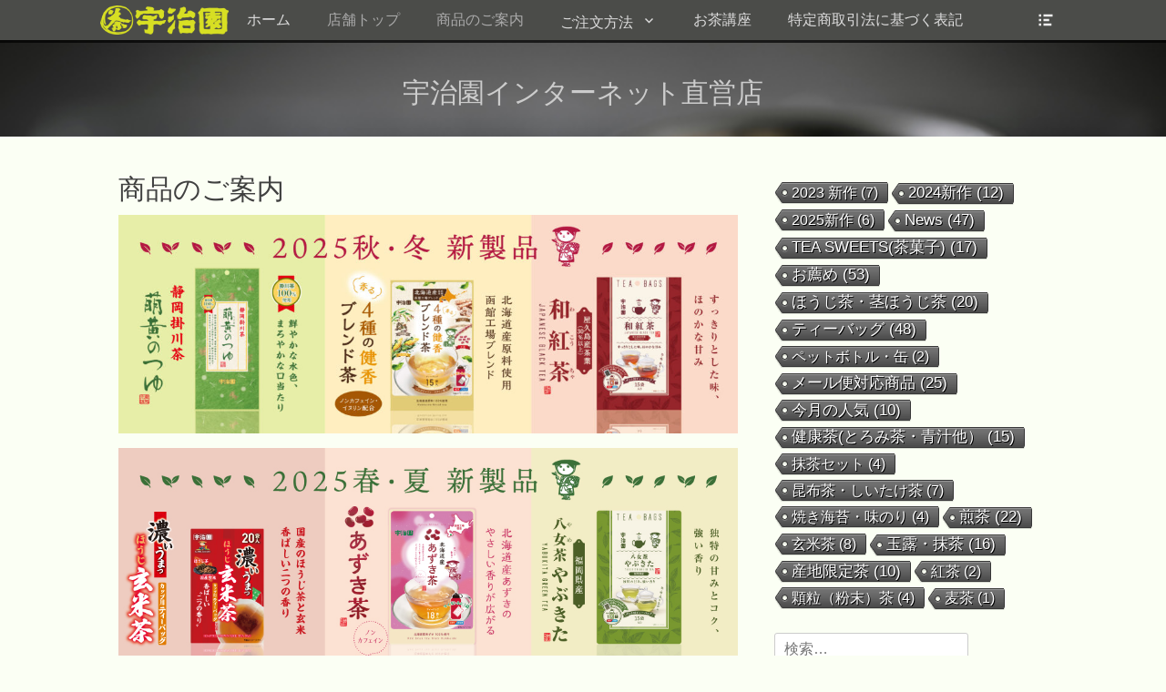

--- FILE ---
content_type: text/html; charset=UTF-8
request_url: https://ujien-tea.jp/shop/
body_size: 14979
content:
<!DOCTYPE html><html lang="ja"><head><meta charset="UTF-8"><link rel="profile" href="http://gmpg.org/xfn/11"><link rel="pingback" href="https://ujien-tea.jp/shop/xmlrpc.php"><title>宇治園インターネット直営店</title><meta name='robots' content='max-image-preview:large' /><meta name="viewport" content="width=device-width, initial-scale=1, minimum-scale=1"><link rel="alternate" type="application/rss+xml" title="宇治園インターネット直営店 &raquo; フィード" href="https://ujien-tea.jp/shop/feed/" /><link rel="alternate" type="application/rss+xml" title="宇治園インターネット直営店 &raquo; コメントフィード" href="https://ujien-tea.jp/shop/comments/feed/" /><link rel="alternate" type="application/rss+xml" title="宇治園インターネット直営店 &raquo; 商品のご案内 のコメントのフィード" href="https://ujien-tea.jp/shop/sample-page/feed/" /><link rel="alternate" title="oEmbed (JSON)" type="application/json+oembed" href="https://ujien-tea.jp/shop/wp-json/oembed/1.0/embed?url=https%3A%2F%2Fujien-tea.jp%2Fshop%2F" /><link rel="alternate" title="oEmbed (XML)" type="text/xml+oembed" href="https://ujien-tea.jp/shop/wp-json/oembed/1.0/embed?url=https%3A%2F%2Fujien-tea.jp%2Fshop%2F&#038;format=xml" /><style id='wp-img-auto-sizes-contain-inline-css' type='text/css'>img:is([sizes=auto i],[sizes^="auto," i]){contain-intrinsic-size:3000px 1500px}
/*# sourceURL=wp-img-auto-sizes-contain-inline-css */</style><style id='wp-emoji-styles-inline-css' type='text/css'>img.wp-smiley, img.emoji {
		display: inline !important;
		border: none !important;
		box-shadow: none !important;
		height: 1em !important;
		width: 1em !important;
		margin: 0 0.07em !important;
		vertical-align: -0.1em !important;
		background: none !important;
		padding: 0 !important;
	}
/*# sourceURL=wp-emoji-styles-inline-css */</style><style id='wp-block-library-inline-css' type='text/css'>:root{--wp-block-synced-color:#7a00df;--wp-block-synced-color--rgb:122,0,223;--wp-bound-block-color:var(--wp-block-synced-color);--wp-editor-canvas-background:#ddd;--wp-admin-theme-color:#007cba;--wp-admin-theme-color--rgb:0,124,186;--wp-admin-theme-color-darker-10:#006ba1;--wp-admin-theme-color-darker-10--rgb:0,107,160.5;--wp-admin-theme-color-darker-20:#005a87;--wp-admin-theme-color-darker-20--rgb:0,90,135;--wp-admin-border-width-focus:2px}@media (min-resolution:192dpi){:root{--wp-admin-border-width-focus:1.5px}}.wp-element-button{cursor:pointer}:root .has-very-light-gray-background-color{background-color:#eee}:root .has-very-dark-gray-background-color{background-color:#313131}:root .has-very-light-gray-color{color:#eee}:root .has-very-dark-gray-color{color:#313131}:root .has-vivid-green-cyan-to-vivid-cyan-blue-gradient-background{background:linear-gradient(135deg,#00d084,#0693e3)}:root .has-purple-crush-gradient-background{background:linear-gradient(135deg,#34e2e4,#4721fb 50%,#ab1dfe)}:root .has-hazy-dawn-gradient-background{background:linear-gradient(135deg,#faaca8,#dad0ec)}:root .has-subdued-olive-gradient-background{background:linear-gradient(135deg,#fafae1,#67a671)}:root .has-atomic-cream-gradient-background{background:linear-gradient(135deg,#fdd79a,#004a59)}:root .has-nightshade-gradient-background{background:linear-gradient(135deg,#330968,#31cdcf)}:root .has-midnight-gradient-background{background:linear-gradient(135deg,#020381,#2874fc)}:root{--wp--preset--font-size--normal:16px;--wp--preset--font-size--huge:42px}.has-regular-font-size{font-size:1em}.has-larger-font-size{font-size:2.625em}.has-normal-font-size{font-size:var(--wp--preset--font-size--normal)}.has-huge-font-size{font-size:var(--wp--preset--font-size--huge)}.has-text-align-center{text-align:center}.has-text-align-left{text-align:left}.has-text-align-right{text-align:right}.has-fit-text{white-space:nowrap!important}#end-resizable-editor-section{display:none}.aligncenter{clear:both}.items-justified-left{justify-content:flex-start}.items-justified-center{justify-content:center}.items-justified-right{justify-content:flex-end}.items-justified-space-between{justify-content:space-between}.screen-reader-text{border:0;clip-path:inset(50%);height:1px;margin:-1px;overflow:hidden;padding:0;position:absolute;width:1px;word-wrap:normal!important}.screen-reader-text:focus{background-color:#ddd;clip-path:none;color:#444;display:block;font-size:1em;height:auto;left:5px;line-height:normal;padding:15px 23px 14px;text-decoration:none;top:5px;width:auto;z-index:100000}html :where(.has-border-color){border-style:solid}html :where([style*=border-top-color]){border-top-style:solid}html :where([style*=border-right-color]){border-right-style:solid}html :where([style*=border-bottom-color]){border-bottom-style:solid}html :where([style*=border-left-color]){border-left-style:solid}html :where([style*=border-width]){border-style:solid}html :where([style*=border-top-width]){border-top-style:solid}html :where([style*=border-right-width]){border-right-style:solid}html :where([style*=border-bottom-width]){border-bottom-style:solid}html :where([style*=border-left-width]){border-left-style:solid}html :where(img[class*=wp-image-]){height:auto;max-width:100%}:where(figure){margin:0 0 1em}html :where(.is-position-sticky){--wp-admin--admin-bar--position-offset:var(--wp-admin--admin-bar--height,0px)}@media screen and (max-width:600px){html :where(.is-position-sticky){--wp-admin--admin-bar--position-offset:0px}}
/* VK Color Palettes */

/*# sourceURL=wp-block-library-inline-css */</style><style id='wp-block-heading-inline-css' type='text/css'>h1:where(.wp-block-heading).has-background,h2:where(.wp-block-heading).has-background,h3:where(.wp-block-heading).has-background,h4:where(.wp-block-heading).has-background,h5:where(.wp-block-heading).has-background,h6:where(.wp-block-heading).has-background{padding:1.25em 2.375em}h1.has-text-align-left[style*=writing-mode]:where([style*=vertical-lr]),h1.has-text-align-right[style*=writing-mode]:where([style*=vertical-rl]),h2.has-text-align-left[style*=writing-mode]:where([style*=vertical-lr]),h2.has-text-align-right[style*=writing-mode]:where([style*=vertical-rl]),h3.has-text-align-left[style*=writing-mode]:where([style*=vertical-lr]),h3.has-text-align-right[style*=writing-mode]:where([style*=vertical-rl]),h4.has-text-align-left[style*=writing-mode]:where([style*=vertical-lr]),h4.has-text-align-right[style*=writing-mode]:where([style*=vertical-rl]),h5.has-text-align-left[style*=writing-mode]:where([style*=vertical-lr]),h5.has-text-align-right[style*=writing-mode]:where([style*=vertical-rl]),h6.has-text-align-left[style*=writing-mode]:where([style*=vertical-lr]),h6.has-text-align-right[style*=writing-mode]:where([style*=vertical-rl]){rotate:180deg}
/*# sourceURL=https://ujien-tea.jp/shop/wp-includes/blocks/heading/style.min.css */</style><style id='wp-block-image-inline-css' type='text/css'>.wp-block-image>a,.wp-block-image>figure>a{display:inline-block}.wp-block-image img{box-sizing:border-box;height:auto;max-width:100%;vertical-align:bottom}@media not (prefers-reduced-motion){.wp-block-image img.hide{visibility:hidden}.wp-block-image img.show{animation:show-content-image .4s}}.wp-block-image[style*=border-radius] img,.wp-block-image[style*=border-radius]>a{border-radius:inherit}.wp-block-image.has-custom-border img{box-sizing:border-box}.wp-block-image.aligncenter{text-align:center}.wp-block-image.alignfull>a,.wp-block-image.alignwide>a{width:100%}.wp-block-image.alignfull img,.wp-block-image.alignwide img{height:auto;width:100%}.wp-block-image .aligncenter,.wp-block-image .alignleft,.wp-block-image .alignright,.wp-block-image.aligncenter,.wp-block-image.alignleft,.wp-block-image.alignright{display:table}.wp-block-image .aligncenter>figcaption,.wp-block-image .alignleft>figcaption,.wp-block-image .alignright>figcaption,.wp-block-image.aligncenter>figcaption,.wp-block-image.alignleft>figcaption,.wp-block-image.alignright>figcaption{caption-side:bottom;display:table-caption}.wp-block-image .alignleft{float:left;margin:.5em 1em .5em 0}.wp-block-image .alignright{float:right;margin:.5em 0 .5em 1em}.wp-block-image .aligncenter{margin-left:auto;margin-right:auto}.wp-block-image :where(figcaption){margin-bottom:1em;margin-top:.5em}.wp-block-image.is-style-circle-mask img{border-radius:9999px}@supports ((-webkit-mask-image:none) or (mask-image:none)) or (-webkit-mask-image:none){.wp-block-image.is-style-circle-mask img{border-radius:0;-webkit-mask-image:url('data:image/svg+xml;utf8,<svg viewBox="0 0 100 100" xmlns="http://www.w3.org/2000/svg"><circle cx="50" cy="50" r="50"/></svg>');mask-image:url('data:image/svg+xml;utf8,<svg viewBox="0 0 100 100" xmlns="http://www.w3.org/2000/svg"><circle cx="50" cy="50" r="50"/></svg>');mask-mode:alpha;-webkit-mask-position:center;mask-position:center;-webkit-mask-repeat:no-repeat;mask-repeat:no-repeat;-webkit-mask-size:contain;mask-size:contain}}:root :where(.wp-block-image.is-style-rounded img,.wp-block-image .is-style-rounded img){border-radius:9999px}.wp-block-image figure{margin:0}.wp-lightbox-container{display:flex;flex-direction:column;position:relative}.wp-lightbox-container img{cursor:zoom-in}.wp-lightbox-container img:hover+button{opacity:1}.wp-lightbox-container button{align-items:center;backdrop-filter:blur(16px) saturate(180%);background-color:#5a5a5a40;border:none;border-radius:4px;cursor:zoom-in;display:flex;height:20px;justify-content:center;opacity:0;padding:0;position:absolute;right:16px;text-align:center;top:16px;width:20px;z-index:100}@media not (prefers-reduced-motion){.wp-lightbox-container button{transition:opacity .2s ease}}.wp-lightbox-container button:focus-visible{outline:3px auto #5a5a5a40;outline:3px auto -webkit-focus-ring-color;outline-offset:3px}.wp-lightbox-container button:hover{cursor:pointer;opacity:1}.wp-lightbox-container button:focus{opacity:1}.wp-lightbox-container button:focus,.wp-lightbox-container button:hover,.wp-lightbox-container button:not(:hover):not(:active):not(.has-background){background-color:#5a5a5a40;border:none}.wp-lightbox-overlay{box-sizing:border-box;cursor:zoom-out;height:100vh;left:0;overflow:hidden;position:fixed;top:0;visibility:hidden;width:100%;z-index:100000}.wp-lightbox-overlay .close-button{align-items:center;cursor:pointer;display:flex;justify-content:center;min-height:40px;min-width:40px;padding:0;position:absolute;right:calc(env(safe-area-inset-right) + 16px);top:calc(env(safe-area-inset-top) + 16px);z-index:5000000}.wp-lightbox-overlay .close-button:focus,.wp-lightbox-overlay .close-button:hover,.wp-lightbox-overlay .close-button:not(:hover):not(:active):not(.has-background){background:none;border:none}.wp-lightbox-overlay .lightbox-image-container{height:var(--wp--lightbox-container-height);left:50%;overflow:hidden;position:absolute;top:50%;transform:translate(-50%,-50%);transform-origin:top left;width:var(--wp--lightbox-container-width);z-index:9999999999}.wp-lightbox-overlay .wp-block-image{align-items:center;box-sizing:border-box;display:flex;height:100%;justify-content:center;margin:0;position:relative;transform-origin:0 0;width:100%;z-index:3000000}.wp-lightbox-overlay .wp-block-image img{height:var(--wp--lightbox-image-height);min-height:var(--wp--lightbox-image-height);min-width:var(--wp--lightbox-image-width);width:var(--wp--lightbox-image-width)}.wp-lightbox-overlay .wp-block-image figcaption{display:none}.wp-lightbox-overlay button{background:none;border:none}.wp-lightbox-overlay .scrim{background-color:#fff;height:100%;opacity:.9;position:absolute;width:100%;z-index:2000000}.wp-lightbox-overlay.active{visibility:visible}@media not (prefers-reduced-motion){.wp-lightbox-overlay.active{animation:turn-on-visibility .25s both}.wp-lightbox-overlay.active img{animation:turn-on-visibility .35s both}.wp-lightbox-overlay.show-closing-animation:not(.active){animation:turn-off-visibility .35s both}.wp-lightbox-overlay.show-closing-animation:not(.active) img{animation:turn-off-visibility .25s both}.wp-lightbox-overlay.zoom.active{animation:none;opacity:1;visibility:visible}.wp-lightbox-overlay.zoom.active .lightbox-image-container{animation:lightbox-zoom-in .4s}.wp-lightbox-overlay.zoom.active .lightbox-image-container img{animation:none}.wp-lightbox-overlay.zoom.active .scrim{animation:turn-on-visibility .4s forwards}.wp-lightbox-overlay.zoom.show-closing-animation:not(.active){animation:none}.wp-lightbox-overlay.zoom.show-closing-animation:not(.active) .lightbox-image-container{animation:lightbox-zoom-out .4s}.wp-lightbox-overlay.zoom.show-closing-animation:not(.active) .lightbox-image-container img{animation:none}.wp-lightbox-overlay.zoom.show-closing-animation:not(.active) .scrim{animation:turn-off-visibility .4s forwards}}@keyframes show-content-image{0%{visibility:hidden}99%{visibility:hidden}to{visibility:visible}}@keyframes turn-on-visibility{0%{opacity:0}to{opacity:1}}@keyframes turn-off-visibility{0%{opacity:1;visibility:visible}99%{opacity:0;visibility:visible}to{opacity:0;visibility:hidden}}@keyframes lightbox-zoom-in{0%{transform:translate(calc((-100vw + var(--wp--lightbox-scrollbar-width))/2 + var(--wp--lightbox-initial-left-position)),calc(-50vh + var(--wp--lightbox-initial-top-position))) scale(var(--wp--lightbox-scale))}to{transform:translate(-50%,-50%) scale(1)}}@keyframes lightbox-zoom-out{0%{transform:translate(-50%,-50%) scale(1);visibility:visible}99%{visibility:visible}to{transform:translate(calc((-100vw + var(--wp--lightbox-scrollbar-width))/2 + var(--wp--lightbox-initial-left-position)),calc(-50vh + var(--wp--lightbox-initial-top-position))) scale(var(--wp--lightbox-scale));visibility:hidden}}
/*# sourceURL=https://ujien-tea.jp/shop/wp-includes/blocks/image/style.min.css */</style><style id='wp-block-image-theme-inline-css' type='text/css'>:root :where(.wp-block-image figcaption){color:#555;font-size:13px;text-align:center}.is-dark-theme :root :where(.wp-block-image figcaption){color:#ffffffa6}.wp-block-image{margin:0 0 1em}
/*# sourceURL=https://ujien-tea.jp/shop/wp-includes/blocks/image/theme.min.css */</style><style id='wp-block-latest-posts-inline-css' type='text/css'>.wp-block-latest-posts{box-sizing:border-box}.wp-block-latest-posts.alignleft{margin-right:2em}.wp-block-latest-posts.alignright{margin-left:2em}.wp-block-latest-posts.wp-block-latest-posts__list{list-style:none}.wp-block-latest-posts.wp-block-latest-posts__list li{clear:both;overflow-wrap:break-word}.wp-block-latest-posts.is-grid{display:flex;flex-wrap:wrap}.wp-block-latest-posts.is-grid li{margin:0 1.25em 1.25em 0;width:100%}@media (min-width:600px){.wp-block-latest-posts.columns-2 li{width:calc(50% - .625em)}.wp-block-latest-posts.columns-2 li:nth-child(2n){margin-right:0}.wp-block-latest-posts.columns-3 li{width:calc(33.33333% - .83333em)}.wp-block-latest-posts.columns-3 li:nth-child(3n){margin-right:0}.wp-block-latest-posts.columns-4 li{width:calc(25% - .9375em)}.wp-block-latest-posts.columns-4 li:nth-child(4n){margin-right:0}.wp-block-latest-posts.columns-5 li{width:calc(20% - 1em)}.wp-block-latest-posts.columns-5 li:nth-child(5n){margin-right:0}.wp-block-latest-posts.columns-6 li{width:calc(16.66667% - 1.04167em)}.wp-block-latest-posts.columns-6 li:nth-child(6n){margin-right:0}}:root :where(.wp-block-latest-posts.is-grid){padding:0}:root :where(.wp-block-latest-posts.wp-block-latest-posts__list){padding-left:0}.wp-block-latest-posts__post-author,.wp-block-latest-posts__post-date{display:block;font-size:.8125em}.wp-block-latest-posts__post-excerpt,.wp-block-latest-posts__post-full-content{margin-bottom:1em;margin-top:.5em}.wp-block-latest-posts__featured-image a{display:inline-block}.wp-block-latest-posts__featured-image img{height:auto;max-width:100%;width:auto}.wp-block-latest-posts__featured-image.alignleft{float:left;margin-right:1em}.wp-block-latest-posts__featured-image.alignright{float:right;margin-left:1em}.wp-block-latest-posts__featured-image.aligncenter{margin-bottom:1em;text-align:center}
/*# sourceURL=https://ujien-tea.jp/shop/wp-includes/blocks/latest-posts/style.min.css */</style><style id='wp-block-columns-inline-css' type='text/css'>.wp-block-columns{box-sizing:border-box;display:flex;flex-wrap:wrap!important}@media (min-width:782px){.wp-block-columns{flex-wrap:nowrap!important}}.wp-block-columns{align-items:normal!important}.wp-block-columns.are-vertically-aligned-top{align-items:flex-start}.wp-block-columns.are-vertically-aligned-center{align-items:center}.wp-block-columns.are-vertically-aligned-bottom{align-items:flex-end}@media (max-width:781px){.wp-block-columns:not(.is-not-stacked-on-mobile)>.wp-block-column{flex-basis:100%!important}}@media (min-width:782px){.wp-block-columns:not(.is-not-stacked-on-mobile)>.wp-block-column{flex-basis:0;flex-grow:1}.wp-block-columns:not(.is-not-stacked-on-mobile)>.wp-block-column[style*=flex-basis]{flex-grow:0}}.wp-block-columns.is-not-stacked-on-mobile{flex-wrap:nowrap!important}.wp-block-columns.is-not-stacked-on-mobile>.wp-block-column{flex-basis:0;flex-grow:1}.wp-block-columns.is-not-stacked-on-mobile>.wp-block-column[style*=flex-basis]{flex-grow:0}:where(.wp-block-columns){margin-bottom:1.75em}:where(.wp-block-columns.has-background){padding:1.25em 2.375em}.wp-block-column{flex-grow:1;min-width:0;overflow-wrap:break-word;word-break:break-word}.wp-block-column.is-vertically-aligned-top{align-self:flex-start}.wp-block-column.is-vertically-aligned-center{align-self:center}.wp-block-column.is-vertically-aligned-bottom{align-self:flex-end}.wp-block-column.is-vertically-aligned-stretch{align-self:stretch}.wp-block-column.is-vertically-aligned-bottom,.wp-block-column.is-vertically-aligned-center,.wp-block-column.is-vertically-aligned-top{width:100%}
/*# sourceURL=https://ujien-tea.jp/shop/wp-includes/blocks/columns/style.min.css */</style><style id='wp-block-group-inline-css' type='text/css'>.wp-block-group{box-sizing:border-box}:where(.wp-block-group.wp-block-group-is-layout-constrained){position:relative}
/*# sourceURL=https://ujien-tea.jp/shop/wp-includes/blocks/group/style.min.css */</style><style id='wp-block-group-theme-inline-css' type='text/css'>:where(.wp-block-group.has-background){padding:1.25em 2.375em}
/*# sourceURL=https://ujien-tea.jp/shop/wp-includes/blocks/group/theme.min.css */</style><style id='wp-block-paragraph-inline-css' type='text/css'>.is-small-text{font-size:.875em}.is-regular-text{font-size:1em}.is-large-text{font-size:2.25em}.is-larger-text{font-size:3em}.has-drop-cap:not(:focus):first-letter{float:left;font-size:8.4em;font-style:normal;font-weight:100;line-height:.68;margin:.05em .1em 0 0;text-transform:uppercase}body.rtl .has-drop-cap:not(:focus):first-letter{float:none;margin-left:.1em}p.has-drop-cap.has-background{overflow:hidden}:root :where(p.has-background){padding:1.25em 2.375em}:where(p.has-text-color:not(.has-link-color)) a{color:inherit}p.has-text-align-left[style*="writing-mode:vertical-lr"],p.has-text-align-right[style*="writing-mode:vertical-rl"]{rotate:180deg}
/*# sourceURL=https://ujien-tea.jp/shop/wp-includes/blocks/paragraph/style.min.css */</style><style id='wp-block-spacer-inline-css' type='text/css'>.wp-block-spacer{clear:both}
/*# sourceURL=https://ujien-tea.jp/shop/wp-includes/blocks/spacer/style.min.css */</style><style id='global-styles-inline-css' type='text/css'>:root{--wp--preset--aspect-ratio--square: 1;--wp--preset--aspect-ratio--4-3: 4/3;--wp--preset--aspect-ratio--3-4: 3/4;--wp--preset--aspect-ratio--3-2: 3/2;--wp--preset--aspect-ratio--2-3: 2/3;--wp--preset--aspect-ratio--16-9: 16/9;--wp--preset--aspect-ratio--9-16: 9/16;--wp--preset--color--black: #000000;--wp--preset--color--cyan-bluish-gray: #abb8c3;--wp--preset--color--white: #ffffff;--wp--preset--color--pale-pink: #f78da7;--wp--preset--color--vivid-red: #cf2e2e;--wp--preset--color--luminous-vivid-orange: #ff6900;--wp--preset--color--luminous-vivid-amber: #fcb900;--wp--preset--color--light-green-cyan: #7bdcb5;--wp--preset--color--vivid-green-cyan: #00d084;--wp--preset--color--pale-cyan-blue: #8ed1fc;--wp--preset--color--vivid-cyan-blue: #0693e3;--wp--preset--color--vivid-purple: #9b51e0;--wp--preset--color--gray: #404040;--wp--preset--color--light-gray: #eeeeee;--wp--preset--color--blue: #21759b;--wp--preset--gradient--vivid-cyan-blue-to-vivid-purple: linear-gradient(135deg,rgb(6,147,227) 0%,rgb(155,81,224) 100%);--wp--preset--gradient--light-green-cyan-to-vivid-green-cyan: linear-gradient(135deg,rgb(122,220,180) 0%,rgb(0,208,130) 100%);--wp--preset--gradient--luminous-vivid-amber-to-luminous-vivid-orange: linear-gradient(135deg,rgb(252,185,0) 0%,rgb(255,105,0) 100%);--wp--preset--gradient--luminous-vivid-orange-to-vivid-red: linear-gradient(135deg,rgb(255,105,0) 0%,rgb(207,46,46) 100%);--wp--preset--gradient--very-light-gray-to-cyan-bluish-gray: linear-gradient(135deg,rgb(238,238,238) 0%,rgb(169,184,195) 100%);--wp--preset--gradient--cool-to-warm-spectrum: linear-gradient(135deg,rgb(74,234,220) 0%,rgb(151,120,209) 20%,rgb(207,42,186) 40%,rgb(238,44,130) 60%,rgb(251,105,98) 80%,rgb(254,248,76) 100%);--wp--preset--gradient--blush-light-purple: linear-gradient(135deg,rgb(255,206,236) 0%,rgb(152,150,240) 100%);--wp--preset--gradient--blush-bordeaux: linear-gradient(135deg,rgb(254,205,165) 0%,rgb(254,45,45) 50%,rgb(107,0,62) 100%);--wp--preset--gradient--luminous-dusk: linear-gradient(135deg,rgb(255,203,112) 0%,rgb(199,81,192) 50%,rgb(65,88,208) 100%);--wp--preset--gradient--pale-ocean: linear-gradient(135deg,rgb(255,245,203) 0%,rgb(182,227,212) 50%,rgb(51,167,181) 100%);--wp--preset--gradient--electric-grass: linear-gradient(135deg,rgb(202,248,128) 0%,rgb(113,206,126) 100%);--wp--preset--gradient--midnight: linear-gradient(135deg,rgb(2,3,129) 0%,rgb(40,116,252) 100%);--wp--preset--font-size--small: 14px;--wp--preset--font-size--medium: 20px;--wp--preset--font-size--large: 42px;--wp--preset--font-size--x-large: 42px;--wp--preset--font-size--normal: 18px;--wp--preset--font-size--huge: 54px;--wp--preset--spacing--20: 0.44rem;--wp--preset--spacing--30: 0.67rem;--wp--preset--spacing--40: 1rem;--wp--preset--spacing--50: 1.5rem;--wp--preset--spacing--60: 2.25rem;--wp--preset--spacing--70: 3.38rem;--wp--preset--spacing--80: 5.06rem;--wp--preset--shadow--natural: 6px 6px 9px rgba(0, 0, 0, 0.2);--wp--preset--shadow--deep: 12px 12px 50px rgba(0, 0, 0, 0.4);--wp--preset--shadow--sharp: 6px 6px 0px rgba(0, 0, 0, 0.2);--wp--preset--shadow--outlined: 6px 6px 0px -3px rgb(255, 255, 255), 6px 6px rgb(0, 0, 0);--wp--preset--shadow--crisp: 6px 6px 0px rgb(0, 0, 0);}:where(.is-layout-flex){gap: 0.5em;}:where(.is-layout-grid){gap: 0.5em;}body .is-layout-flex{display: flex;}.is-layout-flex{flex-wrap: wrap;align-items: center;}.is-layout-flex > :is(*, div){margin: 0;}body .is-layout-grid{display: grid;}.is-layout-grid > :is(*, div){margin: 0;}:where(.wp-block-columns.is-layout-flex){gap: 2em;}:where(.wp-block-columns.is-layout-grid){gap: 2em;}:where(.wp-block-post-template.is-layout-flex){gap: 1.25em;}:where(.wp-block-post-template.is-layout-grid){gap: 1.25em;}.has-black-color{color: var(--wp--preset--color--black) !important;}.has-cyan-bluish-gray-color{color: var(--wp--preset--color--cyan-bluish-gray) !important;}.has-white-color{color: var(--wp--preset--color--white) !important;}.has-pale-pink-color{color: var(--wp--preset--color--pale-pink) !important;}.has-vivid-red-color{color: var(--wp--preset--color--vivid-red) !important;}.has-luminous-vivid-orange-color{color: var(--wp--preset--color--luminous-vivid-orange) !important;}.has-luminous-vivid-amber-color{color: var(--wp--preset--color--luminous-vivid-amber) !important;}.has-light-green-cyan-color{color: var(--wp--preset--color--light-green-cyan) !important;}.has-vivid-green-cyan-color{color: var(--wp--preset--color--vivid-green-cyan) !important;}.has-pale-cyan-blue-color{color: var(--wp--preset--color--pale-cyan-blue) !important;}.has-vivid-cyan-blue-color{color: var(--wp--preset--color--vivid-cyan-blue) !important;}.has-vivid-purple-color{color: var(--wp--preset--color--vivid-purple) !important;}.has-black-background-color{background-color: var(--wp--preset--color--black) !important;}.has-cyan-bluish-gray-background-color{background-color: var(--wp--preset--color--cyan-bluish-gray) !important;}.has-white-background-color{background-color: var(--wp--preset--color--white) !important;}.has-pale-pink-background-color{background-color: var(--wp--preset--color--pale-pink) !important;}.has-vivid-red-background-color{background-color: var(--wp--preset--color--vivid-red) !important;}.has-luminous-vivid-orange-background-color{background-color: var(--wp--preset--color--luminous-vivid-orange) !important;}.has-luminous-vivid-amber-background-color{background-color: var(--wp--preset--color--luminous-vivid-amber) !important;}.has-light-green-cyan-background-color{background-color: var(--wp--preset--color--light-green-cyan) !important;}.has-vivid-green-cyan-background-color{background-color: var(--wp--preset--color--vivid-green-cyan) !important;}.has-pale-cyan-blue-background-color{background-color: var(--wp--preset--color--pale-cyan-blue) !important;}.has-vivid-cyan-blue-background-color{background-color: var(--wp--preset--color--vivid-cyan-blue) !important;}.has-vivid-purple-background-color{background-color: var(--wp--preset--color--vivid-purple) !important;}.has-black-border-color{border-color: var(--wp--preset--color--black) !important;}.has-cyan-bluish-gray-border-color{border-color: var(--wp--preset--color--cyan-bluish-gray) !important;}.has-white-border-color{border-color: var(--wp--preset--color--white) !important;}.has-pale-pink-border-color{border-color: var(--wp--preset--color--pale-pink) !important;}.has-vivid-red-border-color{border-color: var(--wp--preset--color--vivid-red) !important;}.has-luminous-vivid-orange-border-color{border-color: var(--wp--preset--color--luminous-vivid-orange) !important;}.has-luminous-vivid-amber-border-color{border-color: var(--wp--preset--color--luminous-vivid-amber) !important;}.has-light-green-cyan-border-color{border-color: var(--wp--preset--color--light-green-cyan) !important;}.has-vivid-green-cyan-border-color{border-color: var(--wp--preset--color--vivid-green-cyan) !important;}.has-pale-cyan-blue-border-color{border-color: var(--wp--preset--color--pale-cyan-blue) !important;}.has-vivid-cyan-blue-border-color{border-color: var(--wp--preset--color--vivid-cyan-blue) !important;}.has-vivid-purple-border-color{border-color: var(--wp--preset--color--vivid-purple) !important;}.has-vivid-cyan-blue-to-vivid-purple-gradient-background{background: var(--wp--preset--gradient--vivid-cyan-blue-to-vivid-purple) !important;}.has-light-green-cyan-to-vivid-green-cyan-gradient-background{background: var(--wp--preset--gradient--light-green-cyan-to-vivid-green-cyan) !important;}.has-luminous-vivid-amber-to-luminous-vivid-orange-gradient-background{background: var(--wp--preset--gradient--luminous-vivid-amber-to-luminous-vivid-orange) !important;}.has-luminous-vivid-orange-to-vivid-red-gradient-background{background: var(--wp--preset--gradient--luminous-vivid-orange-to-vivid-red) !important;}.has-very-light-gray-to-cyan-bluish-gray-gradient-background{background: var(--wp--preset--gradient--very-light-gray-to-cyan-bluish-gray) !important;}.has-cool-to-warm-spectrum-gradient-background{background: var(--wp--preset--gradient--cool-to-warm-spectrum) !important;}.has-blush-light-purple-gradient-background{background: var(--wp--preset--gradient--blush-light-purple) !important;}.has-blush-bordeaux-gradient-background{background: var(--wp--preset--gradient--blush-bordeaux) !important;}.has-luminous-dusk-gradient-background{background: var(--wp--preset--gradient--luminous-dusk) !important;}.has-pale-ocean-gradient-background{background: var(--wp--preset--gradient--pale-ocean) !important;}.has-electric-grass-gradient-background{background: var(--wp--preset--gradient--electric-grass) !important;}.has-midnight-gradient-background{background: var(--wp--preset--gradient--midnight) !important;}.has-small-font-size{font-size: var(--wp--preset--font-size--small) !important;}.has-medium-font-size{font-size: var(--wp--preset--font-size--medium) !important;}.has-large-font-size{font-size: var(--wp--preset--font-size--large) !important;}.has-x-large-font-size{font-size: var(--wp--preset--font-size--x-large) !important;}
:where(.wp-block-columns.is-layout-flex){gap: 2em;}:where(.wp-block-columns.is-layout-grid){gap: 2em;}
/*# sourceURL=global-styles-inline-css */</style><style id='core-block-supports-inline-css' type='text/css'>.wp-container-core-columns-is-layout-9d6595d7{flex-wrap:nowrap;}
/*# sourceURL=core-block-supports-inline-css */</style><style id='classic-theme-styles-inline-css' type='text/css'>/*! This file is auto-generated */
.wp-block-button__link{color:#fff;background-color:#32373c;border-radius:9999px;box-shadow:none;text-decoration:none;padding:calc(.667em + 2px) calc(1.333em + 2px);font-size:1.125em}.wp-block-file__button{background:#32373c;color:#fff;text-decoration:none}
/*# sourceURL=/wp-includes/css/classic-themes.min.css */</style><link rel='stylesheet' id='cool-tag-cloud-css' href='https://ujien-tea.jp/shop/wp-content/cache/autoptimize/autoptimize_single_d9e20241c2647d1f2e9956d49cfd12c5.php?ver=2.25' type='text/css' media='all' /><link rel='stylesheet' id='vk-components-style-css' href='https://ujien-tea.jp/shop/wp-content/cache/autoptimize/autoptimize_single_115f56458c441dc94d5b9b038a74e8b1.php?ver=1728539992' type='text/css' media='all' /><link rel='stylesheet' id='vk-swiper-style-css' href='https://ujien-tea.jp/shop/wp-content/plugins/vk-blocks/vendor/vektor-inc/vk-swiper/src/assets/css/swiper-bundle.min.css?ver=11.0.2' type='text/css' media='all' /><link rel='stylesheet' id='vkblocks-bootstrap-css' href='https://ujien-tea.jp/shop/wp-content/cache/autoptimize/autoptimize_single_9a70edf0c1f0c7f1ba29dea972a48531.php?ver=4.3.1' type='text/css' media='all' /><link rel='stylesheet' id='taxopress-frontend-css-css' href='https://ujien-tea.jp/shop/wp-content/cache/autoptimize/autoptimize_single_f1586f8376651c84c9032dd8d82ded1c.php?ver=3.26.0' type='text/css' media='all' /><link rel='stylesheet' id='fullframe-style-css' href='https://ujien-tea.jp/shop/wp-content/cache/autoptimize/autoptimize_single_6e529036f490bc50052cd086fbe93119.php?ver=20231116-04016' type='text/css' media='all' /><link rel='stylesheet' id='genericons-css' href='https://ujien-tea.jp/shop/wp-content/cache/autoptimize/autoptimize_single_13a6500ddf36c6dd581877aefc78d34d.php?ver=3.4.1' type='text/css' media='all' /><link rel='stylesheet' id='fullframe-responsive-css' href='https://ujien-tea.jp/shop/wp-content/cache/autoptimize/autoptimize_single_1071e5f186fa7ea4acb4dbd81fe507cb.php?ver=6.9' type='text/css' media='all' /><link rel='stylesheet' id='jquery-sidr-css' href='https://ujien-tea.jp/shop/wp-content/themes/full-frame/css/jquery.sidr.light.min.css?ver=2.1.0' type='text/css' media='all' /><link rel='stylesheet' id='vk-blocks-build-css-css' href='https://ujien-tea.jp/shop/wp-content/cache/autoptimize/autoptimize_single_f27393497efdbb7e9bf67a56731ef30a.php?ver=1.87.0.1' type='text/css' media='all' /><style id='vk-blocks-build-css-inline-css' type='text/css'>:root {--vk_flow-arrow: url(https://ujien-tea.jp/shop/wp-content/plugins/vk-blocks/inc/vk-blocks/images/arrow_bottom.svg);--vk_image-mask-circle: url(https://ujien-tea.jp/shop/wp-content/plugins/vk-blocks/inc/vk-blocks/images/circle.svg);--vk_image-mask-wave01: url(https://ujien-tea.jp/shop/wp-content/plugins/vk-blocks/inc/vk-blocks/images/wave01.svg);--vk_image-mask-wave02: url(https://ujien-tea.jp/shop/wp-content/plugins/vk-blocks/inc/vk-blocks/images/wave02.svg);--vk_image-mask-wave03: url(https://ujien-tea.jp/shop/wp-content/plugins/vk-blocks/inc/vk-blocks/images/wave03.svg);--vk_image-mask-wave04: url(https://ujien-tea.jp/shop/wp-content/plugins/vk-blocks/inc/vk-blocks/images/wave04.svg);}
:root { --vk-size-text: 16px; /* --vk-color-primary is deprecated. */ --vk-color-primary:#337ab7; }

	:root {

		--vk-balloon-border-width:1px;

		--vk-balloon-speech-offset:-12px;
	}
	
/*# sourceURL=vk-blocks-build-css-inline-css */</style><link rel='stylesheet' id='vk-font-awesome-css' href='https://ujien-tea.jp/shop/wp-content/plugins/vk-blocks/vendor/vektor-inc/font-awesome-versions/src/versions/6/css/all.min.css?ver=6.4.2' type='text/css' media='all' /><link rel='stylesheet' id='tablepress-default-css' href='https://ujien-tea.jp/shop/wp-content/cache/autoptimize/autoptimize_single_280bb7d354c82e47914e91d3ec1b282e.php?ver=2.4.3' type='text/css' media='all' /> <script defer type="text/javascript" src="https://ujien-tea.jp/shop/wp-includes/js/jquery/jquery.min.js?ver=3.7.1" id="jquery-core-js"></script> <script defer type="text/javascript" src="https://ujien-tea.jp/shop/wp-includes/js/jquery/jquery-migrate.min.js?ver=3.4.1" id="jquery-migrate-js"></script> <script defer type="text/javascript" src="https://ujien-tea.jp/shop/wp-content/cache/autoptimize/autoptimize_single_8fa2b9763d58f6cffcb0218dcc145b02.php?ver=3.26.0" id="taxopress-frontend-js-js"></script> <script defer type="text/javascript" src="https://ujien-tea.jp/shop/wp-content/themes/full-frame/js/jquery.sidr.min.js?ver=2.2.1.1" id="jquery-sidr-js"></script> <script defer type="text/javascript" src="https://ujien-tea.jp/shop/wp-content/themes/full-frame/js/fullframe-custom-scripts.min.js" id="fullframe-custom-scripts-js"></script> <link rel="https://api.w.org/" href="https://ujien-tea.jp/shop/wp-json/" /><link rel="alternate" title="JSON" type="application/json" href="https://ujien-tea.jp/shop/wp-json/wp/v2/pages/2" /><link rel="EditURI" type="application/rsd+xml" title="RSD" href="https://ujien-tea.jp/shop/xmlrpc.php?rsd" /><meta name="generator" content="WordPress 6.9" /><link rel="canonical" href="https://ujien-tea.jp/shop/" /><link rel='shortlink' href='https://ujien-tea.jp/shop/' /><style type="text/css"></style><style type="text/css" id="custom-background-css">body.custom-background { background-color: #fbfff4; }</style><meta name="referrer" content="no-referrer-when-downgrade"><link rel="icon" href="https://ujien-tea.jp/shop/wp-content/uploads/2019/04/cropped-otya-32x32.gif" sizes="32x32" /><link rel="icon" href="https://ujien-tea.jp/shop/wp-content/uploads/2019/04/cropped-otya-192x192.gif" sizes="192x192" /><link rel="apple-touch-icon" href="https://ujien-tea.jp/shop/wp-content/uploads/2019/04/cropped-otya-180x180.gif" /><meta name="msapplication-TileImage" content="https://ujien-tea.jp/shop/wp-content/uploads/2019/04/cropped-otya-270x270.gif" /><style type="text/css" id="wp-custom-css">.entry-utility,
.entry-meta {
display: none;
}

/* マウスオーバーで画像半透明 */

a:hover  {
  filter:alpha(opacity=70);
    -moz-opacity: 0.7;
    opacity: 0.7;
}
a:hover img  {
  filter:alpha(opacity=70);
    -moz-opacity: 0.7;
    opacity: 0.7;
}</style><style type="text/css" media="screen">.site-title a, .site-description { position: absolute !important; clip: rect(1px 1px 1px 1px); clip: rect(1px, 1px, 1px, 1px); }
#featured-content {
background-image: url("http://ujien-tea.jp/shop/wp-content/uploads/2019/04/932d39f62bca231473cff497f363b5ffc425f661.jpg");
}</style></head><body class="home wp-singular page-template-default page page-id-2 custom-background wp-custom-logo wp-embed-responsive wp-theme-full-frame fa_v6_css vk-blocks two-columns content-left full-content">
<div id="page" class="hfeed site"><div id="fixed-header"><nav class="site-navigation nav-primary search-enabled" role="navigation"><div class="wrapper"><h1 class="assistive-text">メインメニュー</h1><div class="screen-reader-text skip-link"><a href="#content" title="コンテンツへスキップ">コンテンツへスキップ</a></div><div id="mobile-header-left-menu" class="mobile-menu-anchor primary-menu"> <a href="#mobile-header-left-nav" id="header-left-menu" class="genericon genericon-menu"> <span class="mobile-menu-text">メニュー</span> </a></div><div id="logo-icon"><a href="https://ujien-tea.jp/shop/" title="宇治園インターネット直営店" rel="home"> <img src="http://ujien-tea.jp/shop/wp-content/uploads/2019/04/logo.png" alt="宇治園インターネット直営店"> </a></div><ul id="menu-menu" class="menu fullframe-nav-menu"><li id="menu-item-163" class="menu-item menu-item-type-custom menu-item-object-custom menu-item-163"><a href="http://ujien-tea.jp/">ホーム</a></li><li id="menu-item-541" class="menu-item menu-item-type-custom menu-item-object-custom current-menu-item current_page_item menu-item-home menu-item-541"><a href="https://ujien-tea.jp/shop" aria-current="page">店舗トップ</a></li><li id="menu-item-520" class="menu-item menu-item-type-post_type menu-item-object-page menu-item-home current-menu-item page_item page-item-2 current_page_item menu-item-520"><a href="https://ujien-tea.jp/shop/" aria-current="page">商品のご案内</a></li><li id="menu-item-514" class="menu-item menu-item-type-post_type menu-item-object-page menu-item-has-children menu-item-514"><a href="https://ujien-tea.jp/shop/%e3%81%94%e6%b3%a8%e6%96%87%e6%96%b9%e6%b3%95/">ご注文方法</a><ul class="sub-menu"><li id="menu-item-517" class="menu-item menu-item-type-post_type menu-item-object-page menu-item-517"><a href="https://ujien-tea.jp/shop/%e3%81%94%e6%b3%a8%e6%96%87%e6%96%b9%e6%b3%95/%e3%81%8a%e6%94%af%e6%89%95%e6%96%b9%e6%b3%95/">お支払方法</a></li><li id="menu-item-519" class="menu-item menu-item-type-post_type menu-item-object-page menu-item-519"><a href="https://ujien-tea.jp/shop/%e3%81%94%e6%b3%a8%e6%96%87%e6%96%b9%e6%b3%95/%e8%b2%b7%e3%81%84%e7%89%a9%e3%81%8b%e3%81%94%e3%81%ae%e3%81%94%e5%88%a9%e7%94%a8%e6%96%b9%e6%b3%95/">買い物かごのご利用方法</a></li><li id="menu-item-518" class="menu-item menu-item-type-post_type menu-item-object-page menu-item-518"><a href="https://ujien-tea.jp/shop/%e3%81%94%e6%b3%a8%e6%96%87%e6%96%b9%e6%b3%95/%e9%80%81%e6%96%99%e3%81%ab%e3%81%a4%e3%81%84%e3%81%a6/">送料について</a></li><li id="menu-item-515" class="menu-item menu-item-type-post_type menu-item-object-page menu-item-515"><a href="https://ujien-tea.jp/shop/%e3%81%94%e6%b3%a8%e6%96%87%e6%96%b9%e6%b3%95/%e3%83%9d%e3%82%a4%e3%83%b3%e3%83%88%e3%83%bb%e8%bf%94%e5%93%81%e4%ba%a4%e6%8f%9b%e3%81%ab%e9%96%a2%e3%81%97%e3%81%a6/">ポイント・返品交換に関して</a></li><li id="menu-item-516" class="menu-item menu-item-type-post_type menu-item-object-page menu-item-516"><a href="https://ujien-tea.jp/shop/%e3%81%94%e6%b3%a8%e6%96%87%e6%96%b9%e6%b3%95/%e8%b4%88%e7%ad%94%e7%94%a8%e3%81%ae%e3%81%94%e6%b3%a8%e6%96%87%e3%81%ab%e3%81%a4%e3%81%84%e3%81%a6/">贈答用のご注文について</a></li></ul></li><li id="menu-item-529" class="menu-item menu-item-type-custom menu-item-object-custom menu-item-529"><a href="http://ujien-tea.jp/%e3%81%8a%e8%8c%b6%e8%ac%9b%e5%ba%a7/">お茶講座</a></li><li id="menu-item-1394" class="menu-item menu-item-type-post_type menu-item-object-page menu-item-1394"><a href="https://ujien-tea.jp/shop/%e7%89%b9%e5%ae%9a%e5%95%86%e5%8f%96%e5%bc%95%e6%b3%95%e3%81%ab%e5%9f%ba%e3%81%a5%e3%81%8f%e8%a1%a8%e8%a8%98/">特定商取引法に基づく表記</a></li></ul><div id="header-toggle" class="genericon"> <a class="screen-reader-text" href="#header-container">ヘッダー切り替え</a></div></div></nav><header id="masthead" class="displaynone" role="banner"><div class="wrapper"><div id="site-branding" class="logo-right"><div id="site-header"><h1 class="site-title"><a href="https://ujien-tea.jp/shop/">宇治園インターネット直営店</a></h1><h2 class="site-description"></h2></div><div id="site-logo"><a href="https://ujien-tea.jp/shop/" class="custom-logo-link" rel="home" aria-current="page"><img width="443" height="121" src="https://ujien-tea.jp/shop/wp-content/uploads/2019/04/logosaub-1.png" class="custom-logo" alt="宇治園インターネット直営店" decoding="async" fetchpriority="high" srcset="https://ujien-tea.jp/shop/wp-content/uploads/2019/04/logosaub-1.png 443w, https://ujien-tea.jp/shop/wp-content/uploads/2019/04/logosaub-1-300x82.png 300w" sizes="(max-width: 443px) 100vw, 443px" /></a></div></div><aside class="sidebar sidebar-header-right widget-area"><section class="widget widget_search" id="header-right-search"><div class="widget-wrap"><form role="search" method="get" class="search-form" action="https://ujien-tea.jp/shop/"> <label> <span class="screen-reader-text">検索:</span> <input type="search" class="search-field" placeholder="検索…" value="" name="s" title="検索:"> </label> <input type="submit" class="search-submit" value="検索"></form></div></section></aside></div></header></div><section id="featured-content" class="layout-four featured-page-content"><div class="wrapper"><div class="featured-heading-wrap"><h1 id="featured-heading" class="entry-title">宇治園インターネット直営店</h1></div><div class="featured-content-wrap"></div></div></section><div id="content" class="site-content"><div class="wrapper"><main id="main" class="site-main" role="main"><article id="post-2" class="post-2 page type-page status-publish hentry"><div class="entry-container"><header class="entry-header"><h1 class="entry-title">商品のご案内</h1></header><div class="entry-content"><figure class="wp-block-image size-large"><a href="https://ujien-tea.jp/shop/category/2025new/"><img decoding="async" width="1024" height="362" src="https://ujien-tea.jp/shop/wp-content/uploads/2025/10/2025AW_banner_1024x362_3item-1024x362.jpg" alt="" class="wp-image-2220" srcset="https://ujien-tea.jp/shop/wp-content/uploads/2025/10/2025AW_banner_1024x362_3item-1024x362.jpg 1024w, https://ujien-tea.jp/shop/wp-content/uploads/2025/10/2025AW_banner_1024x362_3item-300x106.jpg 300w, https://ujien-tea.jp/shop/wp-content/uploads/2025/10/2025AW_banner_1024x362_3item-768x271.jpg 768w, https://ujien-tea.jp/shop/wp-content/uploads/2025/10/2025AW_banner_1024x362_3item-1536x543.jpg 1536w, https://ujien-tea.jp/shop/wp-content/uploads/2025/10/2025AW_banner_1024x362_3item-2048x724.jpg 2048w" sizes="(max-width: 1024px) 100vw, 1024px" /></a></figure><figure class="wp-block-image size-full"><a href="https://ujien-tea.jp/shop/category/2025new/"><img decoding="async" width="1024" height="362" src="https://ujien-tea.jp/shop/wp-content/uploads/2025/04/2025_haru_banner_1024x362_0317-.jpg" alt="" class="wp-image-2019" srcset="https://ujien-tea.jp/shop/wp-content/uploads/2025/04/2025_haru_banner_1024x362_0317-.jpg 1024w, https://ujien-tea.jp/shop/wp-content/uploads/2025/04/2025_haru_banner_1024x362_0317--300x106.jpg 300w, https://ujien-tea.jp/shop/wp-content/uploads/2025/04/2025_haru_banner_1024x362_0317--768x272.jpg 768w" sizes="(max-width: 1024px) 100vw, 1024px" /></a></figure><figure class="wp-block-image size-full"><a href="https://ujien-tea.jp/shop/category/2024%e6%96%b0%e4%bd%9c/"><img decoding="async" width="2560" height="905" src="https://ujien-tea.jp/shop/wp-content/uploads/2024/10/b193f4de1f785448a4e492e07ae23c9f-scaled.jpg" alt="" class="wp-image-1965" srcset="https://ujien-tea.jp/shop/wp-content/uploads/2024/10/b193f4de1f785448a4e492e07ae23c9f-scaled.jpg 2560w, https://ujien-tea.jp/shop/wp-content/uploads/2024/10/b193f4de1f785448a4e492e07ae23c9f-300x106.jpg 300w, https://ujien-tea.jp/shop/wp-content/uploads/2024/10/b193f4de1f785448a4e492e07ae23c9f-1024x362.jpg 1024w, https://ujien-tea.jp/shop/wp-content/uploads/2024/10/b193f4de1f785448a4e492e07ae23c9f-768x271.jpg 768w, https://ujien-tea.jp/shop/wp-content/uploads/2024/10/b193f4de1f785448a4e492e07ae23c9f-1536x543.jpg 1536w, https://ujien-tea.jp/shop/wp-content/uploads/2024/10/b193f4de1f785448a4e492e07ae23c9f-2048x724.jpg 2048w" sizes="(max-width: 2560px) 100vw, 2560px" /></a></figure><p></p><figure class="wp-block-image size-full"><a href="https://ujien-tea.jp/shop/category/2024%e6%96%b0%e4%bd%9c/"><img loading="lazy" decoding="async" width="1024" height="362" src="https://ujien-tea.jp/shop/wp-content/uploads/2024/04/2024haru_banner_1024x362pxl.jpg" alt="" class="wp-image-1913" srcset="https://ujien-tea.jp/shop/wp-content/uploads/2024/04/2024haru_banner_1024x362pxl.jpg 1024w, https://ujien-tea.jp/shop/wp-content/uploads/2024/04/2024haru_banner_1024x362pxl-300x106.jpg 300w, https://ujien-tea.jp/shop/wp-content/uploads/2024/04/2024haru_banner_1024x362pxl-768x272.jpg 768w" sizes="auto, (max-width: 1024px) 100vw, 1024px" /></a></figure><p></p><figure class="wp-block-image size-large is-style-vk-image-photoFrame"><a href="https://ujien-tea.jp/shop/category/sweets-2/"><img loading="lazy" decoding="async" width="1024" height="308" src="https://ujien-tea.jp/shop/wp-content/uploads/2024/02/ca4e43a7b4a561039b6b02999d5a7119-1024x308.jpg" alt="" class="wp-image-1870" srcset="https://ujien-tea.jp/shop/wp-content/uploads/2024/02/ca4e43a7b4a561039b6b02999d5a7119-1024x308.jpg 1024w, https://ujien-tea.jp/shop/wp-content/uploads/2024/02/ca4e43a7b4a561039b6b02999d5a7119-300x90.jpg 300w, https://ujien-tea.jp/shop/wp-content/uploads/2024/02/ca4e43a7b4a561039b6b02999d5a7119-768x231.jpg 768w, https://ujien-tea.jp/shop/wp-content/uploads/2024/02/ca4e43a7b4a561039b6b02999d5a7119.jpg 1200w" sizes="auto, (max-width: 1024px) 100vw, 1024px" /></a></figure><p></p><div style="height:19px" aria-hidden="true" class="wp-block-spacer"></div><div class="wp-block-group"><div class="wp-block-group__inner-container is-layout-constrained wp-block-group-is-layout-constrained"><div class="wp-block-columns is-layout-flex wp-container-core-columns-is-layout-9d6595d7 wp-block-columns-is-layout-flex"><div class="wp-block-column is-layout-flow wp-block-column-is-layout-flow"><figure class="wp-block-image size-full is-style-vk-image-photoFrame"><a href="https://ujien-tea.jp/shop/2024/04/02/%e3%81%95%e3%81%a3%e3%81%a8%e6%ba%b6%e3%81%91%e3%82%8b%e9%a1%86%e7%b2%92%e3%83%94%e3%83%bc%e3%83%81%e7%b7%91%e8%8c%b6/"><img loading="lazy" decoding="async" width="1024" height="720" src="https://ujien-tea.jp/shop/wp-content/uploads/2024/04/W91H64_POP_peach.jpg" alt="" class="wp-image-1916" srcset="https://ujien-tea.jp/shop/wp-content/uploads/2024/04/W91H64_POP_peach.jpg 1024w, https://ujien-tea.jp/shop/wp-content/uploads/2024/04/W91H64_POP_peach-300x211.jpg 300w, https://ujien-tea.jp/shop/wp-content/uploads/2024/04/W91H64_POP_peach-768x540.jpg 768w" sizes="auto, (max-width: 1024px) 100vw, 1024px" /></a></figure></div><div class="wp-block-column is-layout-flow wp-block-column-is-layout-flow"><figure class="wp-block-image size-full is-style-vk-image-photoFrame"><a href="https://ujien-tea.jp/shop/2024/04/02/%e3%81%95%e3%81%a3%e3%81%a8%e6%ba%b6%e3%81%91%e3%82%8b%e9%a1%86%e7%b2%92%e6%8a%b9%e8%8c%b6%e3%83%ac%e3%83%a2%e3%83%b3/"><img loading="lazy" decoding="async" width="1024" height="720" src="https://ujien-tea.jp/shop/wp-content/uploads/2024/04/W91H64_POP_lemon.jpg" alt="" class="wp-image-1914" srcset="https://ujien-tea.jp/shop/wp-content/uploads/2024/04/W91H64_POP_lemon.jpg 1024w, https://ujien-tea.jp/shop/wp-content/uploads/2024/04/W91H64_POP_lemon-300x211.jpg 300w, https://ujien-tea.jp/shop/wp-content/uploads/2024/04/W91H64_POP_lemon-768x540.jpg 768w" sizes="auto, (max-width: 1024px) 100vw, 1024px" /></a></figure></div><div class="wp-block-column is-layout-flow wp-block-column-is-layout-flow"><figure class="wp-block-image size-full is-style-vk-image-photoFrame"><a href="https://ujien-tea.jp/shop/2023/04/09/%e5%b3%b6%e6%a0%b9%e7%9c%8c%e7%94%a3%e3%82%86%e3%81%9a%e5%85%a5%e3%82%8a%e7%b7%91%e8%8c%b6%e3%83%86%e3%82%a3%e3%83%bc%e3%83%90%e3%83%83%e3%82%b0%e3%80%80%ef%bc%91%ef%bc%95%ef%bd%90/"><img loading="lazy" decoding="async" width="800" height="563" src="https://ujien-tea.jp/shop/wp-content/uploads/2023/04/b0d4f6bad1e4781004071b05f4858e73.png" alt="" class="wp-image-1620" srcset="https://ujien-tea.jp/shop/wp-content/uploads/2023/04/b0d4f6bad1e4781004071b05f4858e73.png 800w, https://ujien-tea.jp/shop/wp-content/uploads/2023/04/b0d4f6bad1e4781004071b05f4858e73-300x211.png 300w, https://ujien-tea.jp/shop/wp-content/uploads/2023/04/b0d4f6bad1e4781004071b05f4858e73-768x540.png 768w" sizes="auto, (max-width: 800px) 100vw, 800px" /></a></figure></div></div></div></div><div class="wp-block-columns is-layout-flex wp-container-core-columns-is-layout-9d6595d7 wp-block-columns-is-layout-flex"><div class="wp-block-column is-layout-flow wp-block-column-is-layout-flow"></div><div class="wp-block-column is-layout-flow wp-block-column-is-layout-flow"></div></div><figure class="wp-block-image is-style-vk-image-photoFrame"><a href="https://ujien-tea.jp/shop/category/sweets-2/"><img loading="lazy" decoding="async" width="1000" height="400" src="https://ujien-tea.jp/shop/wp-content/uploads/2019/11/SWEETS.png" alt="" class="wp-image-657" srcset="https://ujien-tea.jp/shop/wp-content/uploads/2019/11/SWEETS.png 1000w, https://ujien-tea.jp/shop/wp-content/uploads/2019/11/SWEETS-300x120.png 300w, https://ujien-tea.jp/shop/wp-content/uploads/2019/11/SWEETS-768x307.png 768w" sizes="auto, (max-width: 1000px) 100vw, 1000px" /></a></figure><h3 class="wp-block-heading has-text-align-center is-style-vk-heading-double_black has-normal-font-size" id="新商品-newitem">新商品～NewItem～</h3><ul class="wp-block-latest-posts__list is-grid columns-5 has-dates wp-block-latest-posts"><li><div class="wp-block-latest-posts__featured-image aligncenter"><a href="https://ujien-tea.jp/shop/2025/10/23/%e8%90%8c%e9%bb%84%e3%81%ae%e9%9c%b2%e3%80%80100g/" aria-label="萌黄の露　100g"><img loading="lazy" decoding="async" width="150" height="150" src="https://ujien-tea.jp/shop/wp-content/uploads/2025/10/acc96a3d42c03c8f57080333e42f8183-150x150.jpg" class="attachment-thumbnail size-thumbnail wp-post-image" alt="" style="max-height:250px;" /></a></div><a class="wp-block-latest-posts__post-title" href="https://ujien-tea.jp/shop/2025/10/23/%e8%90%8c%e9%bb%84%e3%81%ae%e9%9c%b2%e3%80%80100g/">萌黄の露　100g</a><time datetime="2025-10-23T23:12:35+09:00" class="wp-block-latest-posts__post-date">2025年10月23日</time></li><li><div class="wp-block-latest-posts__featured-image aligncenter"><a href="https://ujien-tea.jp/shop/2025/10/23/%ef%bc%94%e7%a8%ae%e3%81%ae%e5%81%a5%e9%a6%99%e3%83%96%e3%83%ac%e3%83%b3%e3%83%89%e8%8c%b6/" aria-label="４種の健香ブレンド茶"><img loading="lazy" decoding="async" width="150" height="150" src="https://ujien-tea.jp/shop/wp-content/uploads/2025/10/94d714fe170d097967d328d21d3ff29d-150x150.png" class="attachment-thumbnail size-thumbnail wp-post-image" alt="" style="max-height:250px;" /></a></div><a class="wp-block-latest-posts__post-title" href="https://ujien-tea.jp/shop/2025/10/23/%ef%bc%94%e7%a8%ae%e3%81%ae%e5%81%a5%e9%a6%99%e3%83%96%e3%83%ac%e3%83%b3%e3%83%89%e8%8c%b6/">４種の健香ブレンド茶</a><time datetime="2025-10-23T23:08:50+09:00" class="wp-block-latest-posts__post-date">2025年10月23日</time></li><li><div class="wp-block-latest-posts__featured-image aligncenter"><a href="https://ujien-tea.jp/shop/2025/10/23/%e5%92%8c%e7%b4%85%e8%8c%b6%e3%83%86%e3%82%a3%e3%83%bc%e3%83%90%e3%83%83%e3%82%b0-15p/" aria-label="和紅茶ティーバッグ  15P"><img loading="lazy" decoding="async" width="150" height="150" src="https://ujien-tea.jp/shop/wp-content/uploads/2025/10/60fe798d7c64ee3b995ecbdb6840f1cb-150x150.png" class="attachment-thumbnail size-thumbnail wp-post-image" alt="" style="max-height:250px;" /></a></div><a class="wp-block-latest-posts__post-title" href="https://ujien-tea.jp/shop/2025/10/23/%e5%92%8c%e7%b4%85%e8%8c%b6%e3%83%86%e3%82%a3%e3%83%bc%e3%83%90%e3%83%83%e3%82%b0-15p/">和紅茶ティーバッグ  15P</a><time datetime="2025-10-23T23:06:44+09:00" class="wp-block-latest-posts__post-date">2025年10月23日</time></li><li><div class="wp-block-latest-posts__featured-image aligncenter"><a href="https://ujien-tea.jp/shop/2025/04/04/%e5%85%ab%e5%a5%b3%e8%8c%b6%e3%80%80%e3%82%84%e3%81%b6%e3%81%8d%e3%81%9f/" aria-label="八女茶やぶきたティーバック　15P"><img loading="lazy" decoding="async" width="150" height="150" src="https://ujien-tea.jp/shop/wp-content/uploads/2025/04/1f9f93db49d3202a80437e775c5b0cc2-150x150.png" class="attachment-thumbnail size-thumbnail wp-post-image" alt="" style="max-height:250px;" /></a></div><a class="wp-block-latest-posts__post-title" href="https://ujien-tea.jp/shop/2025/04/04/%e5%85%ab%e5%a5%b3%e8%8c%b6%e3%80%80%e3%82%84%e3%81%b6%e3%81%8d%e3%81%9f/">八女茶やぶきたティーバック　15P</a><time datetime="2025-04-04T13:45:39+09:00" class="wp-block-latest-posts__post-date">2025年4月4日</time></li><li><div class="wp-block-latest-posts__featured-image aligncenter"><a href="https://ujien-tea.jp/shop/2025/04/04/%e6%bf%83%e3%81%84%e3%81%86%e3%81%be%e3%81%a3%e7%8e%84%e7%b1%b3%e3%81%bb%e3%81%86%e3%81%98%e8%8c%b6/" aria-label="濃いうまっほうじ玄米茶　20P"><img loading="lazy" decoding="async" width="150" height="150" src="https://ujien-tea.jp/shop/wp-content/uploads/2025/04/b92128bfc9b08836e828bb6fe7c3115d-150x150.png" class="attachment-thumbnail size-thumbnail wp-post-image" alt="" style="max-height:250px;" /></a></div><a class="wp-block-latest-posts__post-title" href="https://ujien-tea.jp/shop/2025/04/04/%e6%bf%83%e3%81%84%e3%81%86%e3%81%be%e3%81%a3%e7%8e%84%e7%b1%b3%e3%81%bb%e3%81%86%e3%81%98%e8%8c%b6/">濃いうまっほうじ玄米茶　20P</a><time datetime="2025-04-04T13:39:59+09:00" class="wp-block-latest-posts__post-date">2025年4月4日</time></li><li><div class="wp-block-latest-posts__featured-image aligncenter"><a href="https://ujien-tea.jp/shop/2025/04/04/%e5%8c%97%e6%b5%b7%e9%81%93%e7%94%a3%e3%81%82%e3%81%9a%e3%81%8d%e8%8c%b6%e3%83%86%e3%82%a3%e3%83%bc%e3%83%90%e3%83%83%e3%82%b0/" aria-label="北海道産あずき茶ティーバッグ　18P"><img loading="lazy" decoding="async" width="150" height="150" src="https://ujien-tea.jp/shop/wp-content/uploads/2025/04/a648382330950755e49fd2ef307ce925-150x150.png" class="attachment-thumbnail size-thumbnail wp-post-image" alt="" style="max-height:250px;" /></a></div><a class="wp-block-latest-posts__post-title" href="https://ujien-tea.jp/shop/2025/04/04/%e5%8c%97%e6%b5%b7%e9%81%93%e7%94%a3%e3%81%82%e3%81%9a%e3%81%8d%e8%8c%b6%e3%83%86%e3%82%a3%e3%83%bc%e3%83%90%e3%83%83%e3%82%b0/">北海道産あずき茶ティーバッグ　18P</a><time datetime="2025-04-04T13:30:38+09:00" class="wp-block-latest-posts__post-date">2025年4月4日</time></li><li><div class="wp-block-latest-posts__featured-image aligncenter"><a href="https://ujien-tea.jp/shop/2025/03/04/%e3%82%af%e3%83%a9%e3%83%bc%e3%82%af%e4%b9%b3%e9%85%b8%e8%8f%8c%e5%85%a5%e3%82%8a%e3%82%b9%e3%83%86%e3%82%a3%e3%83%83%e3%82%af%e3%80%8030p/" aria-label="クラーク乳酸菌入りスティック　30P"><img loading="lazy" decoding="async" width="150" height="150" src="https://ujien-tea.jp/shop/wp-content/uploads/2024/10/173988f20cf35606ab4a799bae6f15c0-150x150.jpg" class="attachment-thumbnail size-thumbnail wp-post-image" alt="" style="max-height:250px;" /></a></div><a class="wp-block-latest-posts__post-title" href="https://ujien-tea.jp/shop/2025/03/04/%e3%82%af%e3%83%a9%e3%83%bc%e3%82%af%e4%b9%b3%e9%85%b8%e8%8f%8c%e5%85%a5%e3%82%8a%e3%82%b9%e3%83%86%e3%82%a3%e3%83%83%e3%82%af%e3%80%8030p/">クラーク乳酸菌入りスティック　30P</a><time datetime="2025-03-04T11:34:39+09:00" class="wp-block-latest-posts__post-date">2025年3月4日</time></li><li><div class="wp-block-latest-posts__featured-image aligncenter"><a href="https://ujien-tea.jp/shop/2024/10/21/%e5%8c%97%e6%b5%b7%e9%81%93%e7%94%a3%e3%81%a8%e3%81%86%e3%81%8d%e3%81%b3%e8%8c%b6/" aria-label="北海道産とうきび茶"><img loading="lazy" decoding="async" width="150" height="150" src="https://ujien-tea.jp/shop/wp-content/uploads/2024/10/173988f20cf35606ab4a799bae6f15c0-150x150.jpg" class="attachment-thumbnail size-thumbnail wp-post-image" alt="" style="max-height:250px;" /></a></div><a class="wp-block-latest-posts__post-title" href="https://ujien-tea.jp/shop/2024/10/21/%e5%8c%97%e6%b5%b7%e9%81%93%e7%94%a3%e3%81%a8%e3%81%86%e3%81%8d%e3%81%b3%e8%8c%b6/">北海道産とうきび茶</a><time datetime="2024-10-21T10:20:25+09:00" class="wp-block-latest-posts__post-date">2024年10月21日</time></li><li><div class="wp-block-latest-posts__featured-image aligncenter"><a href="https://ujien-tea.jp/shop/2024/10/21/%e3%81%8b%e3%82%8a%e3%81%8c%e3%81%ad%e5%85%a5%e3%82%8a%e3%81%bb%e3%81%86%e3%81%98%e8%8c%b6/" aria-label="かりがね入りほうじ茶"><img loading="lazy" decoding="async" width="150" height="150" src="https://ujien-tea.jp/shop/wp-content/uploads/2024/10/45924b8919f5fbeac5233ef919428894-150x150.jpg" class="attachment-thumbnail size-thumbnail wp-post-image" alt="" style="max-height:250px;" /></a></div><a class="wp-block-latest-posts__post-title" href="https://ujien-tea.jp/shop/2024/10/21/%e3%81%8b%e3%82%8a%e3%81%8c%e3%81%ad%e5%85%a5%e3%82%8a%e3%81%bb%e3%81%86%e3%81%98%e8%8c%b6/">かりがね入りほうじ茶</a><time datetime="2024-10-21T10:18:11+09:00" class="wp-block-latest-posts__post-date">2024年10月21日</time></li><li><div class="wp-block-latest-posts__featured-image aligncenter"><a href="https://ujien-tea.jp/shop/2024/10/21/%e9%b9%bf%e5%85%90%e5%b3%b6%e7%9c%8c%e7%94%a3%e3%81%8a%e3%81%8f%e3%81%bf%e3%81%a9%e3%82%8a/" aria-label="鹿児島県産おくみどり"><img loading="lazy" decoding="async" width="150" height="150" src="https://ujien-tea.jp/shop/wp-content/uploads/2024/10/c480f69329dcb0e9afc2e137c5ff573a-150x150.jpg" class="attachment-thumbnail size-thumbnail wp-post-image" alt="" style="max-height:250px;" /></a></div><a class="wp-block-latest-posts__post-title" href="https://ujien-tea.jp/shop/2024/10/21/%e9%b9%bf%e5%85%90%e5%b3%b6%e7%9c%8c%e7%94%a3%e3%81%8a%e3%81%8f%e3%81%bf%e3%81%a9%e3%82%8a/">鹿児島県産おくみどり</a><time datetime="2024-10-21T10:14:49+09:00" class="wp-block-latest-posts__post-date">2024年10月21日</time></li></ul><div class="wp-block-columns is-layout-flex wp-container-core-columns-is-layout-9d6595d7 wp-block-columns-is-layout-flex"><div class="wp-block-column is-layout-flow wp-block-column-is-layout-flow"></div><div class="wp-block-column is-layout-flow wp-block-column-is-layout-flow"></div><div class="wp-block-column is-layout-flow wp-block-column-is-layout-flow"></div></div></div></div></article></main><aside class="sidebar sidebar-primary widget-area" role="complementary"><section id="cool_tag_cloud-4" class="widget widget_cool_tag_cloud"><div class="widget-wrap"><h4 class="widget-title"></h4><div class="cool-tag-cloud"><div class="animation"><div class="ctcblack"><div class="ctcleft"><div class="opensans" style="text-transform:capitalize!important;"><a href="https://ujien-tea.jp/shop/category/2023new/" class="tag-cloud-link tag-link-82 tag-link-position-1" style="font-size: 16.41958041958px;" aria-label="2023 新作 (7個の項目)">2023 新作<span class="tag-link-count"> (7)</span></a><a href="https://ujien-tea.jp/shop/category/2024%e6%96%b0%e4%bd%9c/" class="tag-cloud-link tag-link-87 tag-link-position-2" style="font-size: 16.566433566434px;" aria-label="2024新作 (12個の項目)">2024新作<span class="tag-link-count"> (12)</span></a><a href="https://ujien-tea.jp/shop/category/2025new/" class="tag-cloud-link tag-link-90 tag-link-position-3" style="font-size: 16.384615384615px;" aria-label="2025新作 (6個の項目)">2025新作<span class="tag-link-count"> (6)</span></a><a href="https://ujien-tea.jp/shop/category/news/" class="tag-cloud-link tag-link-1 tag-link-position-4" style="font-size: 16.965034965035px;" aria-label="News (47個の項目)">News<span class="tag-link-count"> (47)</span></a><a href="https://ujien-tea.jp/shop/category/sweets-2/" class="tag-cloud-link tag-link-45 tag-link-position-5" style="font-size: 16.671328671329px;" aria-label="TEA SWEETS(茶菓子) (17個の項目)">TEA SWEETS(茶菓子)<span class="tag-link-count"> (17)</span></a><a href="https://ujien-tea.jp/shop/category/osusume/" class="tag-cloud-link tag-link-53 tag-link-position-6" style="font-size: 17px;" aria-label="お薦め (53個の項目)">お薦め<span class="tag-link-count"> (53)</span></a><a href="https://ujien-tea.jp/shop/category/roasted-greentea/" class="tag-cloud-link tag-link-4 tag-link-position-7" style="font-size: 16.713286713287px;" aria-label="ほうじ茶・茎ほうじ茶 (20個の項目)">ほうじ茶・茎ほうじ茶<span class="tag-link-count"> (20)</span></a><a href="https://ujien-tea.jp/shop/category/teabag/" class="tag-cloud-link tag-link-14 tag-link-position-8" style="font-size: 16.972027972028px;" aria-label="ティーバッグ (48個の項目)">ティーバッグ<span class="tag-link-count"> (48)</span></a><a href="https://ujien-tea.jp/shop/category/drink/" class="tag-cloud-link tag-link-16 tag-link-position-9" style="font-size: 16.125874125874px;" aria-label="ペットボトル・缶 (2個の項目)">ペットボトル・缶<span class="tag-link-count"> (2)</span></a><a href="https://ujien-tea.jp/shop/category/mail/" class="tag-cloud-link tag-link-52 tag-link-position-10" style="font-size: 16.776223776224px;" aria-label="メール便対応商品 (25個の項目)">メール便対応商品<span class="tag-link-count"> (25)</span></a><a href="https://ujien-tea.jp/shop/category/mon/" class="tag-cloud-link tag-link-54 tag-link-position-11" style="font-size: 16.517482517483px;" aria-label="今月の人気 (10個の項目)">今月の人気<span class="tag-link-count"> (10)</span></a><a href="https://ujien-tea.jp/shop/category/healthtea/" class="tag-cloud-link tag-link-11 tag-link-position-12" style="font-size: 16.629370629371px;" aria-label="健康茶(とろみ茶・青汁他） (15個の項目)">健康茶(とろみ茶・青汁他）<span class="tag-link-count"> (15)</span></a><a href="https://ujien-tea.jp/shop/category/set/" class="tag-cloud-link tag-link-12 tag-link-position-13" style="font-size: 16.27972027972px;" aria-label="抹茶セット (4個の項目)">抹茶セット<span class="tag-link-count"> (4)</span></a><a href="https://ujien-tea.jp/shop/category/kelptea/" class="tag-cloud-link tag-link-15 tag-link-position-14" style="font-size: 16.41958041958px;" aria-label="昆布茶・しいたけ茶 (7個の項目)">昆布茶・しいたけ茶<span class="tag-link-count"> (7)</span></a><a href="https://ujien-tea.jp/shop/category/nori/" class="tag-cloud-link tag-link-10 tag-link-position-15" style="font-size: 16.27972027972px;" aria-label="焼き海苔・味のり (4個の項目)">焼き海苔・味のり<span class="tag-link-count"> (4)</span></a><a href="https://ujien-tea.jp/shop/category/greentea/" class="tag-cloud-link tag-link-2 tag-link-position-16" style="font-size: 16.741258741259px;" aria-label="煎茶 (22個の項目)">煎茶<span class="tag-link-count"> (22)</span></a><a href="https://ujien-tea.jp/shop/category/brown-ricetea/" class="tag-cloud-link tag-link-5 tag-link-position-17" style="font-size: 16.454545454545px;" aria-label="玄米茶 (8個の項目)">玄米茶<span class="tag-link-count"> (8)</span></a><a href="https://ujien-tea.jp/shop/category/refined-greentea/" class="tag-cloud-link tag-link-3 tag-link-position-18" style="font-size: 16.65034965035px;" aria-label="玉露・抹茶 (16個の項目)">玉露・抹茶<span class="tag-link-count"> (16)</span></a><a href="https://ujien-tea.jp/shop/category/limited/" class="tag-cloud-link tag-link-13 tag-link-position-19" style="font-size: 16.517482517483px;" aria-label="産地限定茶 (10個の項目)">産地限定茶<span class="tag-link-count"> (10)</span></a><a href="https://ujien-tea.jp/shop/category/tea/" class="tag-cloud-link tag-link-55 tag-link-position-20" style="font-size: 16.125874125874px;" aria-label="紅茶 (2個の項目)">紅茶<span class="tag-link-count"> (2)</span></a><a href="https://ujien-tea.jp/shop/category/granulestea/" class="tag-cloud-link tag-link-7 tag-link-position-21" style="font-size: 16.27972027972px;" aria-label="顆粒（粉末）茶 (4個の項目)">顆粒（粉末）茶<span class="tag-link-count"> (4)</span></a><a href="https://ujien-tea.jp/shop/category/%e9%ba%a6%e8%8c%b6/" class="tag-cloud-link tag-link-67 tag-link-position-22" style="font-size: 16px;" aria-label="麦茶 (1個の項目)">麦茶<span class="tag-link-count"> (1)</span></a></div></div></div></div></div></div></section><section id="search-2" class="widget widget_search"><div class="widget-wrap"><form role="search" method="get" class="search-form" action="https://ujien-tea.jp/shop/"> <label> <span class="screen-reader-text">検索:</span> <input type="search" class="search-field" placeholder="検索…" value="" name="s" title="検索:"> </label> <input type="submit" class="search-submit" value="検索"></form></div></section><section id="media_image-3" class="widget widget_media_image"><div class="widget-wrap"><a href="http://ujien-tea.jp/category/cafe/"><img width="300" height="129" src="https://ujien-tea.jp/shop/wp-content/uploads/2019/05/bana-5-300x129.jpg" class="image wp-image-526  attachment-full size-full" alt="" style="max-width: 100%; height: auto;" decoding="async" loading="lazy" /></a></div></section></aside></div></div><footer id="colophon" class="site-footer" role="contentinfo"><div id="site-generator" class="two"><div class="wrapper"><div id="footer-left-content" class="copyright">Copyright &copy; 2026年 <a href="https://ujien-tea.jp/shop/">宇治園インターネット直営店</a>. All Rights Reserved.</div><div id="footer-right-content" class="powered">Full Frame&nbsp;by&nbsp;<a target="_blank" href="https://catchthemes.com/">Catch Themes</a></div></div></div></footer></div> <a href="#masthead" id="scrollup" class="genericon"><span class="screen-reader-text">上にスクロール</span></a><nav id="mobile-header-left-nav" class="mobile-menu" role="navigation"><ul id="header-left-nav" class="menu"><li class="menu-item menu-item-type-custom menu-item-object-custom menu-item-163"><a href="http://ujien-tea.jp/">ホーム</a></li><li class="menu-item menu-item-type-custom menu-item-object-custom current-menu-item current_page_item menu-item-home menu-item-541"><a href="https://ujien-tea.jp/shop" aria-current="page">店舗トップ</a></li><li class="menu-item menu-item-type-post_type menu-item-object-page menu-item-home current-menu-item page_item page-item-2 current_page_item menu-item-520"><a href="https://ujien-tea.jp/shop/" aria-current="page">商品のご案内</a></li><li class="menu-item menu-item-type-post_type menu-item-object-page menu-item-has-children menu-item-514"><a href="https://ujien-tea.jp/shop/%e3%81%94%e6%b3%a8%e6%96%87%e6%96%b9%e6%b3%95/">ご注文方法</a><ul class="sub-menu"><li class="menu-item menu-item-type-post_type menu-item-object-page menu-item-517"><a href="https://ujien-tea.jp/shop/%e3%81%94%e6%b3%a8%e6%96%87%e6%96%b9%e6%b3%95/%e3%81%8a%e6%94%af%e6%89%95%e6%96%b9%e6%b3%95/">お支払方法</a></li><li class="menu-item menu-item-type-post_type menu-item-object-page menu-item-519"><a href="https://ujien-tea.jp/shop/%e3%81%94%e6%b3%a8%e6%96%87%e6%96%b9%e6%b3%95/%e8%b2%b7%e3%81%84%e7%89%a9%e3%81%8b%e3%81%94%e3%81%ae%e3%81%94%e5%88%a9%e7%94%a8%e6%96%b9%e6%b3%95/">買い物かごのご利用方法</a></li><li class="menu-item menu-item-type-post_type menu-item-object-page menu-item-518"><a href="https://ujien-tea.jp/shop/%e3%81%94%e6%b3%a8%e6%96%87%e6%96%b9%e6%b3%95/%e9%80%81%e6%96%99%e3%81%ab%e3%81%a4%e3%81%84%e3%81%a6/">送料について</a></li><li class="menu-item menu-item-type-post_type menu-item-object-page menu-item-515"><a href="https://ujien-tea.jp/shop/%e3%81%94%e6%b3%a8%e6%96%87%e6%96%b9%e6%b3%95/%e3%83%9d%e3%82%a4%e3%83%b3%e3%83%88%e3%83%bb%e8%bf%94%e5%93%81%e4%ba%a4%e6%8f%9b%e3%81%ab%e9%96%a2%e3%81%97%e3%81%a6/">ポイント・返品交換に関して</a></li><li class="menu-item menu-item-type-post_type menu-item-object-page menu-item-516"><a href="https://ujien-tea.jp/shop/%e3%81%94%e6%b3%a8%e6%96%87%e6%96%b9%e6%b3%95/%e8%b4%88%e7%ad%94%e7%94%a8%e3%81%ae%e3%81%94%e6%b3%a8%e6%96%87%e3%81%ab%e3%81%a4%e3%81%84%e3%81%a6/">贈答用のご注文について</a></li></ul></li><li class="menu-item menu-item-type-custom menu-item-object-custom menu-item-529"><a href="http://ujien-tea.jp/%e3%81%8a%e8%8c%b6%e8%ac%9b%e5%ba%a7/">お茶講座</a></li><li class="menu-item menu-item-type-post_type menu-item-object-page menu-item-1394"><a href="https://ujien-tea.jp/shop/%e7%89%b9%e5%ae%9a%e5%95%86%e5%8f%96%e5%bc%95%e6%b3%95%e3%81%ab%e5%9f%ba%e3%81%a5%e3%81%8f%e8%a1%a8%e8%a8%98/">特定商取引法に基づく表記</a></li></ul></nav> <script type="speculationrules">{"prefetch":[{"source":"document","where":{"and":[{"href_matches":"/shop/*"},{"not":{"href_matches":["/shop/wp-*.php","/shop/wp-admin/*","/shop/wp-content/uploads/*","/shop/wp-content/*","/shop/wp-content/plugins/*","/shop/wp-content/themes/full-frame/*","/shop/*\\?(.+)"]}},{"not":{"selector_matches":"a[rel~=\"nofollow\"]"}},{"not":{"selector_matches":".no-prefetch, .no-prefetch a"}}]},"eagerness":"conservative"}]}</script> <script defer src="[data-uri]"></script> <script defer type="text/javascript" src="https://ujien-tea.jp/shop/wp-content/plugins/vk-blocks/vendor/vektor-inc/vk-swiper/src/assets/js/swiper-bundle.min.js?ver=11.0.2" id="vk-swiper-script-js"></script> <script defer type="text/javascript" src="https://ujien-tea.jp/shop/wp-content/plugins/vk-blocks/build/vk-slider.min.js?ver=1.87.0.1" id="vk-blocks-slider-js"></script> <script defer type="text/javascript" src="https://ujien-tea.jp/shop/wp-content/themes/full-frame/js/navigation.min.js?ver=20120206" id="fullframe-navigation-js"></script> <script defer type="text/javascript" src="https://ujien-tea.jp/shop/wp-content/themes/full-frame/js/skip-link-focus-fix.min.js?ver=20130115" id="fullframe-skip-link-focus-fix-js"></script> <script defer type="text/javascript" src="https://ujien-tea.jp/shop/wp-content/themes/full-frame/js/fitvids.min.js?ver=1.1" id="jquery-fitvids-js"></script> <script defer type="text/javascript" src="https://ujien-tea.jp/shop/wp-content/themes/full-frame/js/fullframe-scrollup.min.js?ver=20072014" id="fullframe-scrollup-js"></script> <script id="wp-emoji-settings" type="application/json">{"baseUrl":"https://s.w.org/images/core/emoji/17.0.2/72x72/","ext":".png","svgUrl":"https://s.w.org/images/core/emoji/17.0.2/svg/","svgExt":".svg","source":{"concatemoji":"https://ujien-tea.jp/shop/wp-includes/js/wp-emoji-release.min.js?ver=6.9"}}</script> <script type="module">/*! This file is auto-generated */
const a=JSON.parse(document.getElementById("wp-emoji-settings").textContent),o=(window._wpemojiSettings=a,"wpEmojiSettingsSupports"),s=["flag","emoji"];function i(e){try{var t={supportTests:e,timestamp:(new Date).valueOf()};sessionStorage.setItem(o,JSON.stringify(t))}catch(e){}}function c(e,t,n){e.clearRect(0,0,e.canvas.width,e.canvas.height),e.fillText(t,0,0);t=new Uint32Array(e.getImageData(0,0,e.canvas.width,e.canvas.height).data);e.clearRect(0,0,e.canvas.width,e.canvas.height),e.fillText(n,0,0);const a=new Uint32Array(e.getImageData(0,0,e.canvas.width,e.canvas.height).data);return t.every((e,t)=>e===a[t])}function p(e,t){e.clearRect(0,0,e.canvas.width,e.canvas.height),e.fillText(t,0,0);var n=e.getImageData(16,16,1,1);for(let e=0;e<n.data.length;e++)if(0!==n.data[e])return!1;return!0}function u(e,t,n,a){switch(t){case"flag":return n(e,"\ud83c\udff3\ufe0f\u200d\u26a7\ufe0f","\ud83c\udff3\ufe0f\u200b\u26a7\ufe0f")?!1:!n(e,"\ud83c\udde8\ud83c\uddf6","\ud83c\udde8\u200b\ud83c\uddf6")&&!n(e,"\ud83c\udff4\udb40\udc67\udb40\udc62\udb40\udc65\udb40\udc6e\udb40\udc67\udb40\udc7f","\ud83c\udff4\u200b\udb40\udc67\u200b\udb40\udc62\u200b\udb40\udc65\u200b\udb40\udc6e\u200b\udb40\udc67\u200b\udb40\udc7f");case"emoji":return!a(e,"\ud83e\u1fac8")}return!1}function f(e,t,n,a){let r;const o=(r="undefined"!=typeof WorkerGlobalScope&&self instanceof WorkerGlobalScope?new OffscreenCanvas(300,150):document.createElement("canvas")).getContext("2d",{willReadFrequently:!0}),s=(o.textBaseline="top",o.font="600 32px Arial",{});return e.forEach(e=>{s[e]=t(o,e,n,a)}),s}function r(e){var t=document.createElement("script");t.src=e,t.defer=!0,document.head.appendChild(t)}a.supports={everything:!0,everythingExceptFlag:!0},new Promise(t=>{let n=function(){try{var e=JSON.parse(sessionStorage.getItem(o));if("object"==typeof e&&"number"==typeof e.timestamp&&(new Date).valueOf()<e.timestamp+604800&&"object"==typeof e.supportTests)return e.supportTests}catch(e){}return null}();if(!n){if("undefined"!=typeof Worker&&"undefined"!=typeof OffscreenCanvas&&"undefined"!=typeof URL&&URL.createObjectURL&&"undefined"!=typeof Blob)try{var e="postMessage("+f.toString()+"("+[JSON.stringify(s),u.toString(),c.toString(),p.toString()].join(",")+"));",a=new Blob([e],{type:"text/javascript"});const r=new Worker(URL.createObjectURL(a),{name:"wpTestEmojiSupports"});return void(r.onmessage=e=>{i(n=e.data),r.terminate(),t(n)})}catch(e){}i(n=f(s,u,c,p))}t(n)}).then(e=>{for(const n in e)a.supports[n]=e[n],a.supports.everything=a.supports.everything&&a.supports[n],"flag"!==n&&(a.supports.everythingExceptFlag=a.supports.everythingExceptFlag&&a.supports[n]);var t;a.supports.everythingExceptFlag=a.supports.everythingExceptFlag&&!a.supports.flag,a.supports.everything||((t=a.source||{}).concatemoji?r(t.concatemoji):t.wpemoji&&t.twemoji&&(r(t.twemoji),r(t.wpemoji)))});
//# sourceURL=https://ujien-tea.jp/shop/wp-includes/js/wp-emoji-loader.min.js</script> </body></html>

--- FILE ---
content_type: text/css; charset=utf-8
request_url: https://ujien-tea.jp/shop/wp-content/cache/autoptimize/autoptimize_single_6e529036f490bc50052cd086fbe93119.php?ver=20231116-04016
body_size: 6677
content:
html,body,div,span,applet,object,iframe,h1,h2,h3,h4,h5,h6,p,blockquote,pre,a,abbr,acronym,address,big,cite,code,del,dfn,em,font,ins,kbd,q,s,samp,small,strike,strong,sub,sup,tt,var,dl,dt,dd,ol,ul,li,fieldset,form,label,legend,table,caption,tbody,tfoot,thead,tr,th,td{border:0;font-family:inherit;font-size:100%;font-style:inherit;font-weight:inherit;margin:0;outline:0;padding:0;vertical-align:baseline}html{font-size:62.5%;overflow-y:scroll;-webkit-text-size-adjust:100%;-ms-text-size-adjust:100%}*,*:before,*:after{-webkit-box-sizing:border-box;-moz-box-sizing:border-box;box-sizing:border-box}body{background:#fff}article,aside,details,figcaption,figure,footer,header,main,nav,section{display:block}ol,ul{list-style:none}table{border-collapse:separate;border-spacing:0}caption,th,td{font-weight:400;text-align:left}blockquote:before,blockquote:after,q:before,q:after{content:""}blockquote,q{quotes:"" ""}a:focus{outline:thin dotted}a:hover,a:active{outline:0}a img{border:0}body,button,input,select,textarea{color:#404040;font-family:'Open Sans',sans-serif;font-size:16px;line-height:1.5}h1,h2,h3,h4,h5,h6{clear:both;line-height:1.2;margin:0 0 10px}h1{font-size:30px}h2{font-size:28px}h3{font-size:24px}h4{font-size:20px}h5{font-size:18px}h6{font-size:16px}b,strong{font-weight:700}dfn,cite,em,i{font-style:italic}address{margin:0 0 1.5em}pre{background:#eee;font-family:"Courier 10 Pitch",Courier,monospace;font-size:15px;font-size:1.5rem;line-height:1.6;margin-bottom:1.6em;max-width:100%;overflow:auto;padding:1.6em}code,kbd,tt,var{font:15px Monaco,Consolas,"Andale Mono","DejaVu Sans Mono",monospace}abbr,acronym{border-bottom:1px dotted #666;cursor:help}mark,ins{background:#fff9c0;text-decoration:none}sup,sub{font-size:75%;height:0;line-height:0;position:relative;vertical-align:baseline}sup{bottom:1ex}sub{top:.5ex}small{font-size:75%}big{font-size:125%}#feature-slider .cycle-pager span{font-size:45px}.site-title{font-size:40px}.entry-title,#promotion-message h2,#featured-content #featured-heading{font-size:30px}#scrollup:before{font-size:26px}#featured-content .entry-title{font-size:24px}.comments-title,#search-toggle,#header-toggle,.genericon.genericon-menu,.widget_fullframe_social_icons .genericon{font-size:20px}.entry-meta span a:before{font-size:16px}#feature-slider .cycle-prev:before,#feature-slider .cycle-next:before{font-size:50px;line-height:50px}.widget-title,.widget .wp-block-group h2{line-height:1.4}.sidebar-header-right .widget-title,.sidebar-header-right .widget .wp-block-group h2,.site-main #infinite-handle span button{font-size:16px}.fullframe-nav-menu .sub-menu a,.fullframe-nav-menu .children a,.sidebar-header-right .widget_nav_menu .sub-menu a,#breadcrumb-list .wrapper{font-size:14px}#nav-below .wp-pagenavi a,#nav-below .wp-pagenavi span,.page-links span{font-size:14px;line-height:30px}.entry-meta,.site-description,#site-generator{font-size:13px}.widget_calendar #wp-calendar caption{font-size:11px;font-weight:500}.entry-content a:not(.more-link):not(.button):not(.wp-block-button__link),.entry-summary a:not(.more-link):not(.button):not(.wp-block-button__link),.ew-about a:not(.more-link):not(.button),.widget_text a:not(.more-link):not(.button),.comment-content a{text-decoration:underline}.entry-content a:not(.more-link):not(.button):hover,.entry-content a:not(.more-link):not(.button):focus,.entry-summary a:not(.more-link):not(.button):hover,.entry-summary a:not(.more-link):not(.button):focus,.ew-about a:not(.more-link):not(.button):hover,.ew-about a:not(.more-link):not(.button):focus,.widget_text a:not(.more-link):not(.button):hover,.widget_text a:not(.more-link):not(.button):focus,.comment-content a:hover,.comment-content a:focus{text-decoration:none}.site{width:100%}.wrapper{width:1280px;margin:0 auto}a{color:#21759b;text-decoration:none}a:hover,a:focus,a:active{color:#404040;outline:none;text-decoration:underline}hr{background-color:#ccc;border:0;height:1px;margin-bottom:1.5em}ol,ul{margin:0;padding:0}ul{list-style:none}ol{list-style:none}li>ul,li>ol{margin-bottom:0;margin-left:1.5em}dt{font-weight:700}dd{margin:0 1.5em 1.5em}img{height:auto;max-width:100%}figure{margin:0}table{border-top:1px solid #eee;border-left:1px solid #eee;font-weight:700;margin:0 0 2em;width:100%}th{border-bottom:1px solid #eee;border-right:1px solid #eee;color:#666;font-weight:700;padding:8px;text-transform:uppercase}td{border-bottom:1px solid #eee;border-right:1px solid #eee;padding:8px}blockquote:before{content:"\201C";display:block;font-size:30px;height:0;left:-20px;position:relative;top:-10px}.entry-content ol,.entry-content ul{margin-bottom:20px;margin-left:20px}.entry-content ol>li{list-style-type:decimal}.entry-content ul>li{list-style-type:square}.entry-content ol ol,.entry-content ul ul{margin-bottom:0}.entry-content code{background-color:#333;color:#ddd}.displayblock,#heading,#primary,#secondary,#comments,.fullframe-nav-menu a,.sidebar-header-right .widget_nav_menu a{display:block}.displaynone{display:none}.sticky{display:block}.genericon:before,#feature-slider .cycle-prev:before,#feature-slider .cycle-next:before,#content-prev:before,#content-next:before,.posted-on a:before,.byline a:before,.cat-links span+a:before,.tags-links span+a:before,.comments-link a:before,.edit-link a:before,.sidr .menu-item-has-children a:after,.sidr .page_item_has_children a:after{-webkit-font-smoothing:antialiased;-moz-osx-font-smoothing:grayscale;display:inline-block;line-height:1;font-family:'Genericons';text-decoration:inherit;vertical-align:text-bottom}#header-toggle:before{content:"\f505"}#scrollup:before{content:'\f432'}#feature-slider .cycle-prev:before,#content-prev:before{content:"\f430"}#feature-slider .cycle-next:before,#content-next:before{content:"\f429"}.entry-meta .posted-on a:before{content:"\f307"}.entry-meta .author a:before{content:"\f304"}.edit-link a:before{content:"\f411"}.cat-links span+a:before{content:"\f301"}.tags-links span+a:before{content:"\f302"}.entry-meta .comments-link a:before{content:"\f300"}.site{margin:0 auto;padding-top:44px}#feature-slider,#header-featured-image{margin-top:-44px}.show-header #feature-slider,.show-header #header-featured-image{margin-top:0}.wrapper{padding:0 20px}.site-title,.site-description,#featured-content p{margin-bottom:0}#masthead,.nav-header-right .wrapper,#header-featured-image .wrapper,#feature-slider .wrapper{padding:0}#site-branding,#promotion-message .wrapper,#promotion-message .section,#content .wrapper,.hentry,.no-results,.not-found,.sidebar,#comments,#nav-below,#infinite-handle,#supplementary .widget,#site-generator{padding:20px}.logo-left #site-header{padding-left:10px}.logo-right #site-header{padding-right:10px}.page-header{padding:20px 20px 0}.page-header .page-title{margin-bottom:0;padding-bottom:10px}.hentry,.widget{margin:0 0 20px}.blog #main .hentry,.archive #main .hentry{padding-bottom:0}.archive-post-wrap{padding-bottom:20px}.page-content,.entry-content,.entry-summary,#promotion-message p{margin:0}.page-links{clear:both;margin:0 0 1.5em}#promotion-message h2{margin-bottom:5px}#promotion-message .right a{margin-top:7px;padding:10px 25px}#featured-content,#supplementary{padding-top:20px}#featured-content .featured-heading-wrap{padding:20px 20px 0}#feature-heading{margin:0 20px;padding:20px 0 0}#featured-content .entry-content{margin-top:0}#featured-content .entry-container{margin-top:20px}.sidebar-header-right .widget:last-child{margin-bottom:0}#header-toggle:before{margin-top:12px}#scrollup:before{margin-top:7px}.entry-meta .posted-on,.entry-meta .byline,.entry-meta .comments-link,.entry-meta .cat-links{margin-right:10px}input[type=text],input[type=email],input[type=url],input[type=password],input[type=search]{padding:5px 10px}button,input[type=button],input[type=reset],input[type=submit]{padding:9px 15px}p,.hentry .featured-image{margin-bottom:20px}blockquote{margin:20px 40px}#footer-left-content,#footer-right-content{padding:10px 0}#promotion-message .right{padding-top:0}button,input,select,textarea{font-size:100%;margin:0;vertical-align:baseline}button,input[type=button],input[type=reset],input[type=submit]{border:1px solid;border-color:#ccc #ccc #bbb;border-radius:3px;background:#e6e6e6;box-shadow:inset 0 1px 0 rgba(255,255,255,.5),inset 0 15px 17px rgba(255,255,255,.5),inset 0 -5px 12px rgba(0,0,0,.05);color:rgba(0,0,0,.8);cursor:pointer;-webkit-appearance:button;font-size:12px;font-size:1.2rem;line-height:1;padding:.6em 1em .4em;text-shadow:0 1px 0 rgba(255,255,255,.8)}button:hover,input[type=button]:hover,input[type=reset]:hover,input[type=submit]:hover{border-color:#ccc #bbb #aaa;box-shadow:inset 0 1px 0 rgba(255,255,255,.8),inset 0 15px 17px rgba(255,255,255,.8),inset 0 -5px 12px rgba(0,0,0,.02)}button:focus,input[type=button]:focus,input[type=reset]:focus,input[type=submit]:focus,button:active,input[type=button]:active,input[type=reset]:active,input[type=submit]:active{border-color:#aaa #bbb #bbb;box-shadow:inset 0 -1px 0 rgba(255,255,255,.5),inset 0 2px 5px rgba(0,0,0,.15)}input[type=checkbox],input[type=radio]{padding:0}input[type=search]{-webkit-appearance:textfield;-webkit-box-sizing:content-box;-moz-box-sizing:content-box;box-sizing:content-box}input[type=search]::-webkit-search-decoration{-webkit-appearance:none}button::-moz-focus-inner,input::-moz-focus-inner{border:0;padding:0}input[type=text],input[type=email],input[type=url],input[type=password],input[type=search],textarea{color:#666;border:1px solid #ccc;border-radius:3px;-moz-border-radius:3px;-webkit-border-radius:3px;max-width:100%}input[type=text]:focus,input[type=email]:focus,input[type=url]:focus,input[type=password]:focus,input[type=search]:focus,textarea:focus{color:#111}textarea{overflow:auto;padding-left:3px;vertical-align:top;width:100%}.site-main .comment-navigation,.site-main .paging-navigation,.site-main .post-navigation{margin:0 0 1.5em;overflow:hidden}.comment-navigation .nav-previous,.paging-navigation .nav-previous,.post-navigation .nav-previous,.nav-previous{float:left;width:50%}.comment-navigation .nav-next,.paging-navigation .nav-next,.post-navigation .nav-next,.nav-next{float:right;text-align:right;width:50%}.post-navigation span{display:block}.post-navigation a:hover{text-decoration:none}.nav-header-right .wrapper{float:right;margin-right:-18px}.sidebar-header-right .widget_nav_menu{position:relative;z-index:199}#fixed-header{left:0;position:fixed;top:0;width:100%;z-index:198}.admin-bar #fixed-header{top:32px}.nav-primary{background:#444;background:rgba(0,0,0,.7);width:100%}.nav-primary .menu{float:left}.nav-primary .menu a{color:#ddd}.nav-primary .menu li a:hover,.nav-primary .menu li a:focus{color:#aaa}.nav-primary .menu li:hover>a,.nav-primary .menu li.focus>a{color:#aaa}.nav-primary .menu .current-menu-item>a,.nav-primary .menu .current-menu-ancestor>a,.nav-primary .menu .current_page_item>a,.nav-primary .menu .current_page_ancestor>a{color:#aaa}.nav-primary .menu .sub-menu a,.nav-primary .menu .children a{background:#444;background:rgba(0,0,0,.7);border:none}.nav-primary .menu .sub-menu .sub-menu,.nav-primary .menu .children .children{border:none;margin:-43px 0 0 250px}.nav-primary .menu .sub-menu li a:hover,.nav-primary .menu .sub-menu li a:focus,.nav-primary .menu .children li a:hover,.nav-primary .menu .children li a:focus{color:#aaa}.nav-secondary{background-color:#f2f2f2;position:relative;z-index:197}.nav-footer{background-color:#111;text-align:center}#colophon .nav-footer a{color:#666}#colophon .nav-footer .current-menu-item a,#colophon .nav-footer .current_page_item a{color:#ccc}.fullframe-nav-menu li,.sidebar-header-right .widget_nav_menu li{display:inline-block;float:left;text-align:left}.nav-footer .fullframe-nav-menu li{float:none}.fullframe-nav-menu a,.sidebar-header-right .widget_nav_menu a{color:#666;padding:10px 20px}.fullframe-nav-menu li a:hover,.fullframe-nav-menu li a:focus,.sidebar-header-right .widget_nav_menu li a:hover,.sidebar-header-right .widget_nav_menu li a:focus{color:#21759b;text-decoration:none}.fullframe-nav-menu .current-menu-item>a,.fullframe-nav-menu .current-menu-ancestor>a,.fullframe-nav-menu .current_page_item>a,.fullframe-nav-menu .current_page_ancestor>a,.sidebar-header-right .widget_nav_menu .current-menu-item>a,.sidebar-header-right .widget_nav_menu .current-menu-ancestor>a{color:#21759b}.fullframe-nav-menu .sub-menu,.fullframe-nav-menu .children,.sidebar-header-right .widget_nav_menu .sub-menu{left:-9999px;margin:0;opacity:0;position:absolute;-webkit-transition:opacity .4s ease-in-out;-moz-transition:opacity .4s ease-in-out;-ms-transition:opacity .4s ease-in-out;-o-transition:opacity .4s ease-in-out;transition:opacity .4s ease-in-out;width:250px;z-index:200}.sidebar-header-right .widget_nav_menu .sub-menu{border-top:1px solid #eee}.fullframe-nav-menu .sub-menu a,.fullframe-nav-menu .children a,.sidebar-header-right .widget_nav_menu .sub-menu a{background-color:#fff;border:1px solid #eee;position:relative;width:250px}.fullframe-nav-menu .sub-menu a,.fullframe-nav-menu .children a,.sidebar-header-right .widget_nav_menu .sub-menu a{border-top:none}.nav-secondary .fullframe-nav-menu .sub-menu a,.nav-secondary .fullframe-nav-menu .children a{background-color:#f2f2f2;border-color:#f9f9f9}.fullframe-nav-menu .sub-menu li a:hover,.fullframe-nav-menu .sub-menu li a:focus,.fullframe-nav-menu .children li a:hover,.fullframe-nav-menu .children li a:focus,.sidebar-header-right .widget_nav_menu .sub-menu li a:hover,.sidebar-header-right .widget_nav_menu .sub-menu li a:focus{color:#21759b}.fullframe-nav-menu .sub-menu .sub-menu,.fullframe-nav-menu .children .children,.sidebar-header-right .widget_nav_menu .sub-menu .sub-menu{border-top:1px solid #eee;margin:-43px 0 0 249px}.nav-secondary .sub-menu .sub-menu,.nav-secondary .fullframe-nav-menu .children .children{border-color:#f9f9f9}.fullframe-nav-menu .menu-item:hover,.fullframe-nav-menu .page_item:hover,.sidebar-header-right .widget_nav_menu .menu-item:hover{position:static}.fullframe-nav-menu .menu-item:hover>.sub-menu,.fullframe-nav-menu .menu-item.focus>.sub-menu,.fullframe-nav-menu .page_item:hover>.children,.fullframe-nav-menu .page_item.focus>.children,.sidebar-header-right .widget_nav_menu .menu-item:hover>.sub-menu,.sidebar-header-right .widget_nav_menu .menu-item.focus>.sub-menu{left:auto;opacity:1}#logo-icon{float:left}#logo-icon a{display:block;line-height:0}#logo-icon img{max-height:44px;padding:6px 0;width:auto}#header-toggle{background-color:transparent;color:#eee;cursor:pointer;float:right;height:44px;text-align:center;width:44px}#header-toggle:hover{background-color:transparent;color:#aaa}#header-container{background-color:#fff;border-bottom:1px solid #eee;border-top:1px solid #eee;bottom:-56px;clear:both;left:0;position:absolute;width:100%;z-index:999}.nav-primary .search-submit{display:none}.nav-primary .search-form{padding:10px 40px}.nav-primary .search-field{border-color:#eee;-webkit-box-sizing:border-box;-moz-box-sizing:border-box;box-sizing:border-box;width:100%}.nav-primary .search-field:focus{border-color:#666;color:#000}#nav-below .wp-pagenavi,.page-links{float:right}#nav-below .wp-pagenavi a,#nav-below .wp-pagenavi span,.page-links span{border:none;float:left;height:28px;color:#21759b;text-align:center;display:block;padding:0 10px;text-decoration:none}.page-links span{margin-left:10px}.page-links span,.page-links a:hover span{background-color:#000;color:#fff}.page-links a span{background-color:#f2f2f2;color:#404040}.page-links span.pages{background-color:transparent;color:#404040;margin-left:0;padding:0}#nav-below .wp-pagenavi a,#nav-below .wp-pagenavi span{background-color:#f2f2f2;margin:0 0 0 10px}#nav-below .wp-pagenavi span.pages{color:#404040;background-color:transparent;padding:2px 0 0}#nav-below .wp-pagenavi a:hover,#nav-below #wp_page_numbers ul li a:hover{background-color:#000;color:#fff}#nav-below .wp-pagenavi span.current{background-color:#000;color:#fff;font-weight:400}.site-main #infinite-handle{display:block;text-align:center;width:100%}.site-main #infinite-handle span{background-color:transparent;display:inline-block;padding:0}.site-main #infinite-handle span button{background-color:#666;border-radius:3px;-moz-border-radius:3px;-webkit-border-radius:3px;-webkit-box-shadow:0 2px 6px rgba(0,0,0,.5);-moz-box-shadow:0 2px 6px rgba(0,0,0,.5);box-shadow:0 2px 6px rgba(0,0,0,.5);color:#eee;display:inline;line-height:1;padding:14px 28px;text-shadow:none;vertical-align:initial}.site-main #infinite-handle span button:hover,.site-main #infinite-handle span button:focus{background-color:#000;color:#fff;text-decoration:none}.assistive-text{position:absolute !important;clip:rect(1px 1px 1px 1px);clip:rect(1px,1px,1px,1px);margin:0}.screen-reader-text{clip:rect(1px,1px,1px,1px);position:absolute !important;height:1px;width:1px;overflow:hidden}.screen-reader-text:hover,.screen-reader-text:active,.screen-reader-text:focus{background-color:#f1f1f1;border-radius:3px;box-shadow:0 0 2px 2px rgba(0,0,0,.6);clip:auto !important;color:#21759b;display:block;font-size:14px;font-weight:700;height:auto;left:5px;line-height:normal;padding:15px 23px 14px;text-decoration:none;top:5px;width:auto;z-index:100000}.alignleft{display:inline;float:left;margin-right:1.5em}.alignright{display:inline;float:right;margin-left:1.5em}.aligncenter{clear:both;display:block;margin:0 auto}.clear:after,.hentry:after,.archive-post-wrap:after,.wrapper:after,.fullframe-nav-menu:after,.featured-content-wrap:after,#content_sidebar_wrap:after,.widget:after,.widget-wrap:after,#nav-below:after,.page-links:after,#site-generator:after{content:"\0020";display:block;height:0;clear:both;visibility:hidden}#masthead{background-color:#fff;background:rgba(255,255,255,.7);border-bottom:1px solid #d6d6d6;width:100%}#site-branding,#site-logo,#site-header{display:inline-block;float:left}#site-branding,#site-logo{max-width:100%}#site-logo a{display:block;line-height:0}#site-header.logo-enable.logo-left{padding-left:10px}#site-header.logo-enable.logo-right{padding-right:10px}.site-title{font-weight:700}.site-title a{color:#404040}.site-title a:hover{color:#21759b;text-decoration:none}.site-description{font-style:italic}.sidebar-header-right,.sidebar-header-right .widget-wrap{float:right}.sidebar-header-right .search-submit{display:none}#header-featured-image{clear:both;display:block;line-height:0;position:relative;width:100%;text-align:center}#header-featured-image .wrapper{width:100%}#promotion-message .left,#promotion-message .right{display:block;text-align:center;width:100%}#promotion-message .right a{background-color:#f2f2f2;border:2px solid #eee;border-radius:5px;-moz-border-radius:5px;-webkit-border-radius:5px;color:#666;display:inline-block}#promotion-message .right a:hover{border-color:#666;color:#000;text-decoration:none}#featured-content{background-image:url(//ujien-tea.jp/shop/wp-content/themes/full-frame/images/default-featured-bg.jpg);background-repeat:no-repeat;background-position:center bottom;background-attachment:fixed;background-size:cover;color:#ccc;height:100%;width:100%}#featured-content.border-top{border-top:1px solid #eee;border-bottom:none}#featured-content .featured-heading-wrap{text-align:center}#feature-heading{border-bottom:1px solid #eee}#featured-content .entry-title,#featured-content .entry-title a{color:#ccc;text-align:center}#featured-content .entry-title a:hover{color:#fff}#featured-content .featured-content-image{display:block;line-height:0}#featured-content .hentry{border:none;float:left}#featured-content.layout-four .hentry{width:25%}#featured-content.layout-three .hentry{width:33.33%}#featured-content.layout-four .hentry:nth-child(4n+1),#featured-content.layout-three .hentry:nth-child(3n+1){clear:both}#featured-content .featured-content-wrap{clear:both;display:block;overflow:hidden;padding-top:20px;position:relative}#content-controls{display:block;overflow:hidden;text-align:center;width:100%}#content-prev,#content-next{background:#444;background:rgba(0,0,0,.5);cursor:pointer;display:inline-block;font-size:25px;line-height:15px;padding:5px}#content-next{margin-left:5px}#featured-content .featured_content_slider_wrap{clear:both;overflow:hidden;width:100%}#featured-content figure a{display:block;line-height:0}#main{float:left;width:900px}.sidebar-primary{float:right;width:340px}.archive-post-wrap,.page-header .page-title{border-bottom:1px solid #eee}.entry-title,.entry-title a{color:#404040}.entry-title a:hover{color:#21759b}.entry-title a:hover,.entry-meta a:hover{text-decoration:none}.byline,.updated:not(.published){display:none}.single .byline,.group-blog .byline{display:inline}.blog .format-aside .entry-title,.archive .format-aside .entry-title{display:none}.content-right #main{float:right}.content-right .sidebar-primary{float:left}.excerpt-image-left .has-post-thumbnail .archive-post-wrap .featured-image,.excerpt-image-right .has-post-thumbnail .archive-post-wrap .featured-image{display:inline;width:40%}.excerpt-image-left .has-post-thumbnail .archive-post-wrap .entry-container,.excerpt-image-right .has-post-thumbnail .archive-post-wrap .entry-container{display:inline;width:56%}.excerpt-image-left .has-post-thumbnail .archive-post-wrap .featured-image{float:left}.excerpt-image-left .has-post-thumbnail .archive-post-wrap .entry-container{float:right}.excerpt-image-right .has-post-thumbnail .archive-post-wrap .featured-image{float:right}.excerpt-image-right .has-post-thumbnail .archive-post-wrap .entry-container{float:left}.no-sidebar.content-width #main{display:block;float:none;margin:0 auto;width:900px}.no-sidebar.full-width #main{width:100%}.no-sidebar.full-width.excerpt-image-left .has-post-thumbnail .archive-post-wrap .featured-image{width:33%}.no-sidebar.full-width.excerpt-image-left .has-post-thumbnail .archive-post-wrap .entry-container{width:64%}.widget select{max-width:100%}.widget_search .search-submit{display:none}.widget_calendar #wp-calendar{width:100%;text-align:center}.widget_calendar #wp-calendar caption,.widget_calendar #wp-calendar td,.widget_calendar #wp-calendar th{text-align:center}.widget_calendar #wp-calendar caption{padding:5px 0 3px;text-transform:uppercase}.widget_calendar #wp-calendar th{background:#f2f2f2;border-top:1px solid #eee;border-bottom:1px solid #eee;font-weight:700}.widget_calendar #wp-calendar tfoot td{background:#f2f2f2;border-top:1px solid #eee;border-bottom:1px solid #eee}.comment-content a{word-wrap:break-word}.bypostauthor{display:block}#respond form label{display:block}.comments-title{margin-bottom:20px}.comment-body{border-bottom:4px double #eee;margin-bottom:20px;padding-bottom:20px}.comment-body .comment-meta{margin-bottom:20px}.comment-body .comment-author img{float:left;line-height:0;margin-right:10px;padding:0}.page-content img.wp-smiley,.entry-content img.wp-smiley,.comment-content img.wp-smiley{border:none;margin-bottom:0;margin-top:0;padding:0}embed,iframe,object{max-width:100%}.hentry .featured-image a{display:block;line-height:0}caption{font-weight:700}.wp-caption{background-color:#f3f3f3;border:1px solid #ddd;margin-bottom:15px;max-width:100%;padding:5px 5px 0}.wp-caption img[class*=wp-image-]{display:block;margin:0 auto}.wp-caption-text{text-align:center}.wp-caption .wp-caption-text{margin:8px 0}#main .gallery{margin-bottom:1.5em}#main .gallery img{border:1px solid #eee;padding:5px}.gallery-item{display:inline-block;text-align:center;vertical-align:top;width:100%}.gallery-columns-2 .gallery-item{max-width:50%}.gallery-columns-3 .gallery-item{max-width:33.33%}.gallery-columns-4 .gallery-item{max-width:25%}.gallery-columns-5 .gallery-item{max-width:20%}.gallery-columns-6 .gallery-item{max-width:16.66%}.gallery-columns-7 .gallery-item{max-width:14.28%}.gallery-columns-8 .gallery-item{max-width:12.5%}.gallery-columns-9 .gallery-item{max-width:11.11%}.gallery-caption{display:block}#colophon a,#colophon a:active{color:#666}#colophon a:hover,#colophon a:focus{color:#ccc}#supplementary{background-color:#181818}#site-generator{background-color:#000;color:#555}#supplementary .widget-area{float:left;width:100%}#supplementary.two .widget-area{width:580px}#supplementary.three .widget-area{width:386px}#supplementary.four .widget-area{width:290px}#supplementary .widget-title,#supplementary .widget .wp-block-group h2{color:#aaa}#supplementary .widget-wrap{color:#888}#footer-left-content,#footer-right-content{width:50%}#footer-left-content{float:left}#footer-right-content{float:right;text-align:right}#site-generator.one #footer-left-content,#site-generator.one #footer-right-content{display:block;float:none;text-align:center;width:100%}#scrollup{background-color:#666;border-radius:3px;-moz-border-radius:3px;-webkit-border-radius:3px;-webkit-box-shadow:0 2px 6px rgba(0,0,0,.5);-moz-box-shadow:0 2px 6px rgba(0,0,0,.5);box-shadow:0 2px 6px rgba(0,0,0,.5);color:#eee;cursor:pointer;display:none;height:40px;position:fixed;bottom:20px;right:20px;text-align:center;text-decoration:none;width:40px;z-index:9999}#scrollup:hover{background-color:#000;color:#fff;text-decoration:none}#breadcrumb-list{background-color:#ddd}#breadcrumb-list .wrapper{padding:0 30px}#breadcrumb-list span{color:#666;display:block;float:left;font-style:italic}#breadcrumb-list span.sep{float:right;margin-left:0;padding:0 0 0 5px}#breadcrumb-list span.sep,#breadcrumb-list span.archive-text,#breadcrumb-list span.search-text,#breadcrumb-list span.tag-text,#breadcrumb-list span.author-text{border:none}#breadcrumb-list a,#breadcrumb-list a span{color:#21759b;display:inline-block;padding:5px 10px}#breadcrumb-list a:hover,#breadcrumb-list a:hover span{color:#404040;text-decoration:none}#breadcrumb-list .breadcrumb-current{background-color:#f2f2f2;padding:5px 10px}#feature-slider{clear:both;display:block;overflow:hidden;position:relative;width:100%}#feature-slider .wrapper{width:100%}#feature-slider .cycle-slideshow{width:100%;margin:0 auto;padding:0;position:relative}#feature-slider .cycle-slideshow img{display:block;margin:0 auto}#feature-slider .cycle-pager{text-align:center;width:100%;z-index:101;position:absolute;bottom:0;overflow:hidden}#feature-slider .cycle-pager span{font-family:arial;line-height:20px;width:14px;height:20px;display:inline-block;color:#f2f2f2;cursor:pointer;margin:0 2px}#feature-slider .cycle-pager span.cycle-pager-active{color:#000}#feature-slider .cycle-pager>*{cursor:pointer}#feature-slider .cycle-prev:before,#feature-slider .cycle-next:before{display:block;text-align:center;width:50px;height:50px}#feature-slider .cycle-prev,#feature-slider .cycle-next{background:#444;background:rgba(0,0,0,.6);-moz-border-radius:4px;-webkit-border-radius:4px;border-radius:4px;color:#fff;cursor:pointer;display:block;opacity:0;filter:alpha(opacity=0);position:absolute;top:47%;text-decoration:none;-moz-transition:all .2s ease-in-out;-webkit-transition:all .2s ease-in-out;transition:all .2s ease-in-out;z-index:101}#feature-slider .cycle-prev{left:-20px}#feature-slider .cycle-next{right:-20px}#feature-slider:hover .cycle-prev{left:40px;opacity:1;filter:alpha(opacity=100)}#feature-slider:hover .cycle-next{right:40px;opacity:1;filter:alpha(opacity=100)}#feature-slider .cycle-slideshow .hentry{position:absolute;top:0;left:0;width:100%;margin:0;padding:0;display:block}#feature-slider .cycle-slideshow article:first-child{position:static;z-index:100}#feature-slider .entry-container{bottom:44px;color:#fff;left:25%;padding:20px;position:absolute;text-align:center;width:50%;z-index:101}#feature-slider .entry-container:hover{background:#444;background:rgba(0,0,0,.6);-moz-border-radius:4px;-webkit-border-radius:4px;border-radius:4px;-moz-transition:all .2s ease-in-out;-webkit-transition:all .2s ease-in-out;transition:all .2s ease-in-out}#feature-slider .entry-title,#feature-slider .entry-title a{color:#fff}#feature-slider .entry-content{margin:0}#feature-slider .entry-content p:last-child{margin-bottom:0}.disabled{opacity:.5;filter:alpha(opacity=50)}.widget_fullframe_social_icons .widget-wrap{margin-left:-5px}.site .widget_fullframe_social_icons a.genericon{background-color:#f2f2f2;border:1px solid #eee;border-radius:3px;-moz-border-radius:3px;box-sizing:content-box;-webkit-border-radius:3px;-webkit-box-sizing:content-box;-moz-box-sizing:content-box;color:#404040;margin:0 0 5px 5px;padding:5px}.site .widget_fullframe_social_icons a.genericon:hover{background-color:#000;border-color:#000;color:#fff}.site .widget_fullframe_social_icons a:hover{text-decoration:none}.site .widget_fullframe_social_icons a.genericon-facebook-alt:hover{background-color:#3b5998;border-color:#3b5998}.site .widget_fullframe_social_icons a.genericon-twitter:hover{background-color:#00aced;border-color:#00aced}.site .widget_fullframe_social_icons a.genericon-googleplus-alt:hover{background-color:#dd4b39;border-color:#dd4b39}.site .widget_fullframe_social_icons a.genericon-mail:hover{background-color:#1d62f0;border-color:#1d62f0}.site .widget_fullframe_social_icons a.genericon-feed:hover{background-color:#dc622c;border-color:#dc622c}.site .widget_fullframe_social_icons a.genericon-wordpress:hover{background-color:#21759b;border-color:#21759b}.site .widget_fullframe_social_icons a.genericon-github:hover{background-color:#4183c4;border-color:#4183c4}.site .widget_fullframe_social_icons a.genericon-linkedin:hover{background-color:#007bb6;border-color:#007bb6}.site .widget_fullframe_social_icons a.genericon-pinterest:hover{background-color:#cb2027;border-color:#cb2027}.site .widget_fullframe_social_icons a.genericon-flickr:hover{background-color:#ff0084;border-color:#ff0084}.site .widget_fullframe_social_icons a.genericon-vimeo:hover{background-color:#aad450;border-color:#aad450}.site .widget_fullframe_social_icons a.genericon-youtube:hover{background-color:#b00;border-color:#b00}.site .widget_fullframe_social_icons a.genericon-tumblr:hover{background-color:#32506d;border-color:#32506d}.site .widget_fullframe_social_icons a.genericon-instagram:hover{background-color:#517fa4;border-color:#517fa4}.site .widget_fullframe_social_icons a.genericon-codepen:hover{background-color:#000;border-color:#000}.site .widget_fullframe_social_icons a.genericon-path:hover{background-color:#ff442c;border-color:#ff442c}.site .widget_fullframe_social_icons a.genericon-dribbble:hover{background-color:#ea4c89;border-color:#ea4c89}.site .widget_fullframe_social_icons a.genericon-skype:hover{background-color:#12a5f4;border-color:#12a5f4}.site .widget_fullframe_social_icons a.genericon-digg:hover{background-color:#333;border-color:#333}.site .widget_fullframe_social_icons a.genericon-reddit:hover{background-color:#ff4500;border-color:#ff4500}.site .widget_fullframe_social_icons a.genericon-stumbleupon:hover{background-color:#eb4924;border-color:#eb4924}.site .widget_fullframe_social_icons a.genericon-pocket:hover{background-color:#f13753;border-color:#f13753}.site .widget_fullframe_social_icons a.genericon-dropbox:hover{background-color:#2281cf;border-color:#2281cf}.site .widget_fullframe_social_icons a.genericon-spotify:hover{background-color:#81b900;border-color:#73a500}.site .widget_fullframe_social_icons a.genericon-polldaddy:hover{background-color:#bc0b0b;border-color:#bc0b0b}.site .widget_fullframe_social_icons a.genericon-foursquare:hover{background-color:#f94877;border-color:#f94877}.site .widget_fullframe_social_icons a.genericon-twitch:hover{background-color:#6441a5;border-color:#6441a5}.site .widget_fullframe_social_icons a.genericon-cloud:hover{background-color:#00aced;border-color:#00aced}.site .widget_fullframe_social_icons a.genericon-website:hover,.site .widget_fullframe_social_icons a.genericon-cart:hover,.site .widget_fullframe_social_icons a.genericon-phone:hover,.site .widget_fullframe_social_icons a.genericon-handset:hover{background-color:#42b41e;border-color:#42b41e}.site .widget_fullframe_social_icons a.genericon-link:hover{background-color:#2e6da4;border-color:#2e6da4}.site .widget_fullframe_social_icons a.custom-icon{border:none;background:0 0;padding:0}.site .widget_fullframe_social_icons .icon-hover,.site .widget_fullframe_social_icons .has-hover:hover .icon-static{display:none}.site .widget_fullframe_social_icons .has-hover:hover .icon-hover{display:inline-block;text-decoration:none;border:none}.disable-responsive .wrapper{width:1280px}.disable-responsive #fixed-header,.disable-responsive #content,.disable-responsive #colophon,.disable-responsive #feature-slider,.disable-responsive #promotion-message,.disable-responsive #featured-content{min-width:1300px}.disable-responsive #footer-left-content,.disable-responsive #footer-right-content{width:620px}